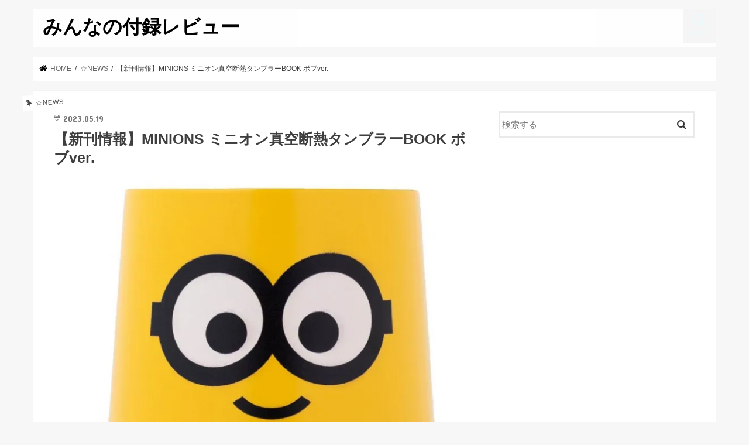

--- FILE ---
content_type: text/html; charset=UTF-8
request_url: https://furoku.review/%E3%80%90%E6%96%B0%E5%88%8A%E6%83%85%E5%A0%B1%E3%80%91minions-%E3%83%9F%E3%83%8B%E3%82%AA%E3%83%B3%E7%9C%9F%E7%A9%BA%E6%96%AD%E7%86%B1%E3%82%BF%E3%83%B3%E3%83%96%E3%83%A9%E3%83%BCbook-%E3%83%9C/
body_size: 19702
content:
<!doctype html>
<html lang="ja">

<head>
<meta charset="utf-8">
<meta http-equiv="X-UA-Compatible" content="IE=edge">
<title>  【新刊情報】MINIONS ミニオン真空断熱タンブラーBOOK ボブver. | みんなの付録レビュー</title>
<meta name="HandheldFriendly" content="True">
<meta name="MobileOptimized" content="320">
<meta name="viewport" content="width=device-width, initial-scale=1"/>


<link rel="pingback" href="https://furoku.review/xmlrpc.php">

<!--[if IE]>
<![endif]-->


<meta name="google-adsense-account" content="ca-pub-8978951729932583">
<meta name='robots' content='max-image-preview:large' />
	<style>img:is([sizes="auto" i], [sizes^="auto," i]) { contain-intrinsic-size: 3000px 1500px }</style>
	<link rel='dns-prefetch' href='//ajax.googleapis.com' />
<link rel='dns-prefetch' href='//stats.wp.com' />
<link rel='dns-prefetch' href='//fonts.googleapis.com' />
<link rel='dns-prefetch' href='//maxcdn.bootstrapcdn.com' />
<link rel='preconnect' href='//i0.wp.com' />
<link rel='preconnect' href='//c0.wp.com' />
<link rel="alternate" type="application/rss+xml" title="みんなの付録レビュー &raquo; フィード" href="https://furoku.review/feed/" />
<link rel="alternate" type="application/rss+xml" title="みんなの付録レビュー &raquo; コメントフィード" href="https://furoku.review/comments/feed/" />
<link rel="alternate" type="application/rss+xml" title="みんなの付録レビュー &raquo; 【新刊情報】MINIONS ミニオン真空断熱タンブラーBOOK ボブver. のコメントのフィード" href="https://furoku.review/%e3%80%90%e6%96%b0%e5%88%8a%e6%83%85%e5%a0%b1%e3%80%91minions-%e3%83%9f%e3%83%8b%e3%82%aa%e3%83%b3%e7%9c%9f%e7%a9%ba%e6%96%ad%e7%86%b1%e3%82%bf%e3%83%b3%e3%83%96%e3%83%a9%e3%83%bcbook-%e3%83%9c/feed/" />
<script type="text/javascript">
/* <![CDATA[ */
window._wpemojiSettings = {"baseUrl":"https:\/\/s.w.org\/images\/core\/emoji\/16.0.1\/72x72\/","ext":".png","svgUrl":"https:\/\/s.w.org\/images\/core\/emoji\/16.0.1\/svg\/","svgExt":".svg","source":{"concatemoji":"https:\/\/furoku.review\/wp-includes\/js\/wp-emoji-release.min.js"}};
/*! This file is auto-generated */
!function(s,n){var o,i,e;function c(e){try{var t={supportTests:e,timestamp:(new Date).valueOf()};sessionStorage.setItem(o,JSON.stringify(t))}catch(e){}}function p(e,t,n){e.clearRect(0,0,e.canvas.width,e.canvas.height),e.fillText(t,0,0);var t=new Uint32Array(e.getImageData(0,0,e.canvas.width,e.canvas.height).data),a=(e.clearRect(0,0,e.canvas.width,e.canvas.height),e.fillText(n,0,0),new Uint32Array(e.getImageData(0,0,e.canvas.width,e.canvas.height).data));return t.every(function(e,t){return e===a[t]})}function u(e,t){e.clearRect(0,0,e.canvas.width,e.canvas.height),e.fillText(t,0,0);for(var n=e.getImageData(16,16,1,1),a=0;a<n.data.length;a++)if(0!==n.data[a])return!1;return!0}function f(e,t,n,a){switch(t){case"flag":return n(e,"\ud83c\udff3\ufe0f\u200d\u26a7\ufe0f","\ud83c\udff3\ufe0f\u200b\u26a7\ufe0f")?!1:!n(e,"\ud83c\udde8\ud83c\uddf6","\ud83c\udde8\u200b\ud83c\uddf6")&&!n(e,"\ud83c\udff4\udb40\udc67\udb40\udc62\udb40\udc65\udb40\udc6e\udb40\udc67\udb40\udc7f","\ud83c\udff4\u200b\udb40\udc67\u200b\udb40\udc62\u200b\udb40\udc65\u200b\udb40\udc6e\u200b\udb40\udc67\u200b\udb40\udc7f");case"emoji":return!a(e,"\ud83e\udedf")}return!1}function g(e,t,n,a){var r="undefined"!=typeof WorkerGlobalScope&&self instanceof WorkerGlobalScope?new OffscreenCanvas(300,150):s.createElement("canvas"),o=r.getContext("2d",{willReadFrequently:!0}),i=(o.textBaseline="top",o.font="600 32px Arial",{});return e.forEach(function(e){i[e]=t(o,e,n,a)}),i}function t(e){var t=s.createElement("script");t.src=e,t.defer=!0,s.head.appendChild(t)}"undefined"!=typeof Promise&&(o="wpEmojiSettingsSupports",i=["flag","emoji"],n.supports={everything:!0,everythingExceptFlag:!0},e=new Promise(function(e){s.addEventListener("DOMContentLoaded",e,{once:!0})}),new Promise(function(t){var n=function(){try{var e=JSON.parse(sessionStorage.getItem(o));if("object"==typeof e&&"number"==typeof e.timestamp&&(new Date).valueOf()<e.timestamp+604800&&"object"==typeof e.supportTests)return e.supportTests}catch(e){}return null}();if(!n){if("undefined"!=typeof Worker&&"undefined"!=typeof OffscreenCanvas&&"undefined"!=typeof URL&&URL.createObjectURL&&"undefined"!=typeof Blob)try{var e="postMessage("+g.toString()+"("+[JSON.stringify(i),f.toString(),p.toString(),u.toString()].join(",")+"));",a=new Blob([e],{type:"text/javascript"}),r=new Worker(URL.createObjectURL(a),{name:"wpTestEmojiSupports"});return void(r.onmessage=function(e){c(n=e.data),r.terminate(),t(n)})}catch(e){}c(n=g(i,f,p,u))}t(n)}).then(function(e){for(var t in e)n.supports[t]=e[t],n.supports.everything=n.supports.everything&&n.supports[t],"flag"!==t&&(n.supports.everythingExceptFlag=n.supports.everythingExceptFlag&&n.supports[t]);n.supports.everythingExceptFlag=n.supports.everythingExceptFlag&&!n.supports.flag,n.DOMReady=!1,n.readyCallback=function(){n.DOMReady=!0}}).then(function(){return e}).then(function(){var e;n.supports.everything||(n.readyCallback(),(e=n.source||{}).concatemoji?t(e.concatemoji):e.wpemoji&&e.twemoji&&(t(e.twemoji),t(e.wpemoji)))}))}((window,document),window._wpemojiSettings);
/* ]]> */
</script>
<link rel='stylesheet' id='jetpack_related-posts-css' href='https://c0.wp.com/p/jetpack/15.3.1/modules/related-posts/related-posts.css' type='text/css' media='all' />
<style id='wp-emoji-styles-inline-css' type='text/css'>

	img.wp-smiley, img.emoji {
		display: inline !important;
		border: none !important;
		box-shadow: none !important;
		height: 1em !important;
		width: 1em !important;
		margin: 0 0.07em !important;
		vertical-align: -0.1em !important;
		background: none !important;
		padding: 0 !important;
	}
</style>
<link rel='stylesheet' id='wp-block-library-css' href='https://c0.wp.com/c/6.8.3/wp-includes/css/dist/block-library/style.min.css' type='text/css' media='all' />
<style id='classic-theme-styles-inline-css' type='text/css'>
/*! This file is auto-generated */
.wp-block-button__link{color:#fff;background-color:#32373c;border-radius:9999px;box-shadow:none;text-decoration:none;padding:calc(.667em + 2px) calc(1.333em + 2px);font-size:1.125em}.wp-block-file__button{background:#32373c;color:#fff;text-decoration:none}
</style>
<link rel='stylesheet' id='mediaelement-css' href='https://c0.wp.com/c/6.8.3/wp-includes/js/mediaelement/mediaelementplayer-legacy.min.css' type='text/css' media='all' />
<link rel='stylesheet' id='wp-mediaelement-css' href='https://c0.wp.com/c/6.8.3/wp-includes/js/mediaelement/wp-mediaelement.min.css' type='text/css' media='all' />
<style id='jetpack-sharing-buttons-style-inline-css' type='text/css'>
.jetpack-sharing-buttons__services-list{display:flex;flex-direction:row;flex-wrap:wrap;gap:0;list-style-type:none;margin:5px;padding:0}.jetpack-sharing-buttons__services-list.has-small-icon-size{font-size:12px}.jetpack-sharing-buttons__services-list.has-normal-icon-size{font-size:16px}.jetpack-sharing-buttons__services-list.has-large-icon-size{font-size:24px}.jetpack-sharing-buttons__services-list.has-huge-icon-size{font-size:36px}@media print{.jetpack-sharing-buttons__services-list{display:none!important}}.editor-styles-wrapper .wp-block-jetpack-sharing-buttons{gap:0;padding-inline-start:0}ul.jetpack-sharing-buttons__services-list.has-background{padding:1.25em 2.375em}
</style>
<style id='global-styles-inline-css' type='text/css'>
:root{--wp--preset--aspect-ratio--square: 1;--wp--preset--aspect-ratio--4-3: 4/3;--wp--preset--aspect-ratio--3-4: 3/4;--wp--preset--aspect-ratio--3-2: 3/2;--wp--preset--aspect-ratio--2-3: 2/3;--wp--preset--aspect-ratio--16-9: 16/9;--wp--preset--aspect-ratio--9-16: 9/16;--wp--preset--color--black: #000000;--wp--preset--color--cyan-bluish-gray: #abb8c3;--wp--preset--color--white: #ffffff;--wp--preset--color--pale-pink: #f78da7;--wp--preset--color--vivid-red: #cf2e2e;--wp--preset--color--luminous-vivid-orange: #ff6900;--wp--preset--color--luminous-vivid-amber: #fcb900;--wp--preset--color--light-green-cyan: #7bdcb5;--wp--preset--color--vivid-green-cyan: #00d084;--wp--preset--color--pale-cyan-blue: #8ed1fc;--wp--preset--color--vivid-cyan-blue: #0693e3;--wp--preset--color--vivid-purple: #9b51e0;--wp--preset--gradient--vivid-cyan-blue-to-vivid-purple: linear-gradient(135deg,rgba(6,147,227,1) 0%,rgb(155,81,224) 100%);--wp--preset--gradient--light-green-cyan-to-vivid-green-cyan: linear-gradient(135deg,rgb(122,220,180) 0%,rgb(0,208,130) 100%);--wp--preset--gradient--luminous-vivid-amber-to-luminous-vivid-orange: linear-gradient(135deg,rgba(252,185,0,1) 0%,rgba(255,105,0,1) 100%);--wp--preset--gradient--luminous-vivid-orange-to-vivid-red: linear-gradient(135deg,rgba(255,105,0,1) 0%,rgb(207,46,46) 100%);--wp--preset--gradient--very-light-gray-to-cyan-bluish-gray: linear-gradient(135deg,rgb(238,238,238) 0%,rgb(169,184,195) 100%);--wp--preset--gradient--cool-to-warm-spectrum: linear-gradient(135deg,rgb(74,234,220) 0%,rgb(151,120,209) 20%,rgb(207,42,186) 40%,rgb(238,44,130) 60%,rgb(251,105,98) 80%,rgb(254,248,76) 100%);--wp--preset--gradient--blush-light-purple: linear-gradient(135deg,rgb(255,206,236) 0%,rgb(152,150,240) 100%);--wp--preset--gradient--blush-bordeaux: linear-gradient(135deg,rgb(254,205,165) 0%,rgb(254,45,45) 50%,rgb(107,0,62) 100%);--wp--preset--gradient--luminous-dusk: linear-gradient(135deg,rgb(255,203,112) 0%,rgb(199,81,192) 50%,rgb(65,88,208) 100%);--wp--preset--gradient--pale-ocean: linear-gradient(135deg,rgb(255,245,203) 0%,rgb(182,227,212) 50%,rgb(51,167,181) 100%);--wp--preset--gradient--electric-grass: linear-gradient(135deg,rgb(202,248,128) 0%,rgb(113,206,126) 100%);--wp--preset--gradient--midnight: linear-gradient(135deg,rgb(2,3,129) 0%,rgb(40,116,252) 100%);--wp--preset--font-size--small: 13px;--wp--preset--font-size--medium: 20px;--wp--preset--font-size--large: 36px;--wp--preset--font-size--x-large: 42px;--wp--preset--spacing--20: 0.44rem;--wp--preset--spacing--30: 0.67rem;--wp--preset--spacing--40: 1rem;--wp--preset--spacing--50: 1.5rem;--wp--preset--spacing--60: 2.25rem;--wp--preset--spacing--70: 3.38rem;--wp--preset--spacing--80: 5.06rem;--wp--preset--shadow--natural: 6px 6px 9px rgba(0, 0, 0, 0.2);--wp--preset--shadow--deep: 12px 12px 50px rgba(0, 0, 0, 0.4);--wp--preset--shadow--sharp: 6px 6px 0px rgba(0, 0, 0, 0.2);--wp--preset--shadow--outlined: 6px 6px 0px -3px rgba(255, 255, 255, 1), 6px 6px rgba(0, 0, 0, 1);--wp--preset--shadow--crisp: 6px 6px 0px rgba(0, 0, 0, 1);}:where(.is-layout-flex){gap: 0.5em;}:where(.is-layout-grid){gap: 0.5em;}body .is-layout-flex{display: flex;}.is-layout-flex{flex-wrap: wrap;align-items: center;}.is-layout-flex > :is(*, div){margin: 0;}body .is-layout-grid{display: grid;}.is-layout-grid > :is(*, div){margin: 0;}:where(.wp-block-columns.is-layout-flex){gap: 2em;}:where(.wp-block-columns.is-layout-grid){gap: 2em;}:where(.wp-block-post-template.is-layout-flex){gap: 1.25em;}:where(.wp-block-post-template.is-layout-grid){gap: 1.25em;}.has-black-color{color: var(--wp--preset--color--black) !important;}.has-cyan-bluish-gray-color{color: var(--wp--preset--color--cyan-bluish-gray) !important;}.has-white-color{color: var(--wp--preset--color--white) !important;}.has-pale-pink-color{color: var(--wp--preset--color--pale-pink) !important;}.has-vivid-red-color{color: var(--wp--preset--color--vivid-red) !important;}.has-luminous-vivid-orange-color{color: var(--wp--preset--color--luminous-vivid-orange) !important;}.has-luminous-vivid-amber-color{color: var(--wp--preset--color--luminous-vivid-amber) !important;}.has-light-green-cyan-color{color: var(--wp--preset--color--light-green-cyan) !important;}.has-vivid-green-cyan-color{color: var(--wp--preset--color--vivid-green-cyan) !important;}.has-pale-cyan-blue-color{color: var(--wp--preset--color--pale-cyan-blue) !important;}.has-vivid-cyan-blue-color{color: var(--wp--preset--color--vivid-cyan-blue) !important;}.has-vivid-purple-color{color: var(--wp--preset--color--vivid-purple) !important;}.has-black-background-color{background-color: var(--wp--preset--color--black) !important;}.has-cyan-bluish-gray-background-color{background-color: var(--wp--preset--color--cyan-bluish-gray) !important;}.has-white-background-color{background-color: var(--wp--preset--color--white) !important;}.has-pale-pink-background-color{background-color: var(--wp--preset--color--pale-pink) !important;}.has-vivid-red-background-color{background-color: var(--wp--preset--color--vivid-red) !important;}.has-luminous-vivid-orange-background-color{background-color: var(--wp--preset--color--luminous-vivid-orange) !important;}.has-luminous-vivid-amber-background-color{background-color: var(--wp--preset--color--luminous-vivid-amber) !important;}.has-light-green-cyan-background-color{background-color: var(--wp--preset--color--light-green-cyan) !important;}.has-vivid-green-cyan-background-color{background-color: var(--wp--preset--color--vivid-green-cyan) !important;}.has-pale-cyan-blue-background-color{background-color: var(--wp--preset--color--pale-cyan-blue) !important;}.has-vivid-cyan-blue-background-color{background-color: var(--wp--preset--color--vivid-cyan-blue) !important;}.has-vivid-purple-background-color{background-color: var(--wp--preset--color--vivid-purple) !important;}.has-black-border-color{border-color: var(--wp--preset--color--black) !important;}.has-cyan-bluish-gray-border-color{border-color: var(--wp--preset--color--cyan-bluish-gray) !important;}.has-white-border-color{border-color: var(--wp--preset--color--white) !important;}.has-pale-pink-border-color{border-color: var(--wp--preset--color--pale-pink) !important;}.has-vivid-red-border-color{border-color: var(--wp--preset--color--vivid-red) !important;}.has-luminous-vivid-orange-border-color{border-color: var(--wp--preset--color--luminous-vivid-orange) !important;}.has-luminous-vivid-amber-border-color{border-color: var(--wp--preset--color--luminous-vivid-amber) !important;}.has-light-green-cyan-border-color{border-color: var(--wp--preset--color--light-green-cyan) !important;}.has-vivid-green-cyan-border-color{border-color: var(--wp--preset--color--vivid-green-cyan) !important;}.has-pale-cyan-blue-border-color{border-color: var(--wp--preset--color--pale-cyan-blue) !important;}.has-vivid-cyan-blue-border-color{border-color: var(--wp--preset--color--vivid-cyan-blue) !important;}.has-vivid-purple-border-color{border-color: var(--wp--preset--color--vivid-purple) !important;}.has-vivid-cyan-blue-to-vivid-purple-gradient-background{background: var(--wp--preset--gradient--vivid-cyan-blue-to-vivid-purple) !important;}.has-light-green-cyan-to-vivid-green-cyan-gradient-background{background: var(--wp--preset--gradient--light-green-cyan-to-vivid-green-cyan) !important;}.has-luminous-vivid-amber-to-luminous-vivid-orange-gradient-background{background: var(--wp--preset--gradient--luminous-vivid-amber-to-luminous-vivid-orange) !important;}.has-luminous-vivid-orange-to-vivid-red-gradient-background{background: var(--wp--preset--gradient--luminous-vivid-orange-to-vivid-red) !important;}.has-very-light-gray-to-cyan-bluish-gray-gradient-background{background: var(--wp--preset--gradient--very-light-gray-to-cyan-bluish-gray) !important;}.has-cool-to-warm-spectrum-gradient-background{background: var(--wp--preset--gradient--cool-to-warm-spectrum) !important;}.has-blush-light-purple-gradient-background{background: var(--wp--preset--gradient--blush-light-purple) !important;}.has-blush-bordeaux-gradient-background{background: var(--wp--preset--gradient--blush-bordeaux) !important;}.has-luminous-dusk-gradient-background{background: var(--wp--preset--gradient--luminous-dusk) !important;}.has-pale-ocean-gradient-background{background: var(--wp--preset--gradient--pale-ocean) !important;}.has-electric-grass-gradient-background{background: var(--wp--preset--gradient--electric-grass) !important;}.has-midnight-gradient-background{background: var(--wp--preset--gradient--midnight) !important;}.has-small-font-size{font-size: var(--wp--preset--font-size--small) !important;}.has-medium-font-size{font-size: var(--wp--preset--font-size--medium) !important;}.has-large-font-size{font-size: var(--wp--preset--font-size--large) !important;}.has-x-large-font-size{font-size: var(--wp--preset--font-size--x-large) !important;}
:where(.wp-block-post-template.is-layout-flex){gap: 1.25em;}:where(.wp-block-post-template.is-layout-grid){gap: 1.25em;}
:where(.wp-block-columns.is-layout-flex){gap: 2em;}:where(.wp-block-columns.is-layout-grid){gap: 2em;}
:root :where(.wp-block-pullquote){font-size: 1.5em;line-height: 1.6;}
</style>
<link rel='stylesheet' id='style-css' href='https://furoku.review/wp-content/themes/jstork/style.css' type='text/css' media='all' />
<link rel='stylesheet' id='slick-css' href='https://furoku.review/wp-content/themes/jstork/library/css/slick.css' type='text/css' media='all' />
<link rel='stylesheet' id='shortcode-css' href='https://furoku.review/wp-content/themes/jstork/library/css/shortcode.css' type='text/css' media='all' />
<link crossorigin="anonymous" rel='stylesheet' id='gf_Concert-css' href='//fonts.googleapis.com/css?family=Concert+One' type='text/css' media='all' />
<link crossorigin="anonymous" rel='stylesheet' id='gf_Lato-css' href='//fonts.googleapis.com/css?family=Lato' type='text/css' media='all' />
<link crossorigin="anonymous" rel='stylesheet' id='fontawesome-css' href='//maxcdn.bootstrapcdn.com/font-awesome/4.7.0/css/font-awesome.min.css' type='text/css' media='all' />
<link rel='stylesheet' id='remodal-css' href='https://furoku.review/wp-content/themes/jstork/library/css/remodal.css' type='text/css' media='all' />
<link rel='stylesheet' id='animate-css' href='https://furoku.review/wp-content/themes/jstork/library/css/animate.min.css' type='text/css' media='all' />
<script type="text/javascript" id="jetpack_related-posts-js-extra">
/* <![CDATA[ */
var related_posts_js_options = {"post_heading":"h4"};
/* ]]> */
</script>
<script type="text/javascript" src="https://c0.wp.com/p/jetpack/15.3.1/_inc/build/related-posts/related-posts.min.js" id="jetpack_related-posts-js"></script>
<script type="text/javascript" src="//ajax.googleapis.com/ajax/libs/jquery/1.12.4/jquery.min.js" id="jquery-js"></script>
<link rel="https://api.w.org/" href="https://furoku.review/wp-json/" /><link rel="alternate" title="JSON" type="application/json" href="https://furoku.review/wp-json/wp/v2/posts/21641" /><link rel="EditURI" type="application/rsd+xml" title="RSD" href="https://furoku.review/xmlrpc.php?rsd" />

<link rel="canonical" href="https://furoku.review/%e3%80%90%e6%96%b0%e5%88%8a%e6%83%85%e5%a0%b1%e3%80%91minions-%e3%83%9f%e3%83%8b%e3%82%aa%e3%83%b3%e7%9c%9f%e7%a9%ba%e6%96%ad%e7%86%b1%e3%82%bf%e3%83%b3%e3%83%96%e3%83%a9%e3%83%bcbook-%e3%83%9c/" />
<link rel='shortlink' href='https://furoku.review/?p=21641' />
<link rel="alternate" title="oEmbed (JSON)" type="application/json+oembed" href="https://furoku.review/wp-json/oembed/1.0/embed?url=https%3A%2F%2Ffuroku.review%2F%25e3%2580%2590%25e6%2596%25b0%25e5%2588%258a%25e6%2583%2585%25e5%25a0%25b1%25e3%2580%2591minions-%25e3%2583%259f%25e3%2583%258b%25e3%2582%25aa%25e3%2583%25b3%25e7%259c%259f%25e7%25a9%25ba%25e6%2596%25ad%25e7%2586%25b1%25e3%2582%25bf%25e3%2583%25b3%25e3%2583%2596%25e3%2583%25a9%25e3%2583%25bcbook-%25e3%2583%259c%2F" />
<link rel="alternate" title="oEmbed (XML)" type="text/xml+oembed" href="https://furoku.review/wp-json/oembed/1.0/embed?url=https%3A%2F%2Ffuroku.review%2F%25e3%2580%2590%25e6%2596%25b0%25e5%2588%258a%25e6%2583%2585%25e5%25a0%25b1%25e3%2580%2591minions-%25e3%2583%259f%25e3%2583%258b%25e3%2582%25aa%25e3%2583%25b3%25e7%259c%259f%25e7%25a9%25ba%25e6%2596%25ad%25e7%2586%25b1%25e3%2582%25bf%25e3%2583%25b3%25e3%2583%2596%25e3%2583%25a9%25e3%2583%25bcbook-%25e3%2583%259c%2F&#038;format=xml" />
	<style>img#wpstats{display:none}</style>
		<style type="text/css">
body{color: #3E3E3E;}
a, #breadcrumb li.bc_homelink a::before, .authorbox .author_sns li a::before{color: #000000;}
a:hover{color: #0a0a0a;}
.article-footer .post-categories li a,.article-footer .tags a,.accordionBtn{  background: #000000;  border-color: #000000;}
.article-footer .tags a{color:#000000; background: none;}
.article-footer .post-categories li a:hover,.article-footer .tags a:hover,.accordionBtn.active{ background:#0a0a0a;  border-color:#0a0a0a;}
input[type="text"],input[type="password"],input[type="datetime"],input[type="datetime-local"],input[type="date"],input[type="month"],input[type="time"],input[type="week"],input[type="number"],input[type="email"],input[type="url"],input[type="search"],input[type="tel"],input[type="color"],select,textarea,.field { background-color: #ffffff;}
.header{color: #000000;}
.bgfull .header,.header.bg,.header #inner-header,.menu-sp{background: #ffffff;}
#logo a{color: #000000;}
#g_nav .nav li a,.nav_btn,.menu-sp a,.menu-sp a,.menu-sp > ul:after{color: #edf9fc;}
#logo a:hover,#g_nav .nav li a:hover,.nav_btn:hover{color:#000000;}
@media only screen and (min-width: 768px) {
.nav > li > a:after{background: #000000;}
.nav ul {background: #666666;}
#g_nav .nav li ul.sub-menu li a{color: #f7f7f7;}
}
@media only screen and (max-width: 1165px) {
.site_description{background: #ffffff; color: #000000;}
}
#inner-content, #breadcrumb, .entry-content blockquote:before, .entry-content blockquote:after{background: #ffffff}
.top-post-list .post-list:before{background: #000000;}
.widget li a:after{color: #000000;}
.entry-content h2,.widgettitle,.accordion::before{background: #ffffff; color: #ffffff;}
.entry-content h3{border-color: #ffffff;}
.h_boader .entry-content h2{border-color: #ffffff; color: #3E3E3E;}
.h_balloon .entry-content h2:after{border-top-color: #ffffff;}
.entry-content ul li:before{ background: #ffffff;}
.entry-content ol li:before{ background: #ffffff;}
.post-list-card .post-list .eyecatch .cat-name,.top-post-list .post-list .eyecatch .cat-name,.byline .cat-name,.single .authorbox .author-newpost li .cat-name,.related-box li .cat-name,.carouselwrap .cat-name,.eyecatch .cat-name{background: #ffffff; color:  #444444;}
ul.wpp-list li a:before{background: #ffffff; color: #ffffff;}
.readmore a{border:1px solid #000000;color:#000000;}
.readmore a:hover{background:#000000;color:#fff;}
.btn-wrap a{background: #000000;border: 1px solid #000000;}
.btn-wrap a:hover{background: #0a0a0a;border-color: #0a0a0a;}
.btn-wrap.simple a{border:1px solid #000000;color:#000000;}
.btn-wrap.simple a:hover{background:#000000;}
.blue-btn, .comment-reply-link, #submit { background-color: #000000; }
.blue-btn:hover, .comment-reply-link:hover, #submit:hover, .blue-btn:focus, .comment-reply-link:focus, #submit:focus {background-color: #0a0a0a; }
#sidebar1{color: #444444;}
.widget:not(.widget_text) a{color:#666666;}
.widget:not(.widget_text) a:hover{color:#999999;}
.bgfull #footer-top,#footer-top .inner,.cta-inner{background-color: #666666; color: #CACACA;}
.footer a,#footer-top a{color: #f7f7f7;}
#footer-top .widgettitle{color: #CACACA;}
.bgfull .footer,.footer.bg,.footer .inner {background-color: #666666;color: #CACACA;}
.footer-links li a:before{ color: #ffffff;}
.pagination a, .pagination span,.page-links a{border-color: #000000; color: #000000;}
.pagination .current,.pagination .current:hover,.page-links ul > li > span{background-color: #000000; border-color: #000000;}
.pagination a:hover, .pagination a:focus,.page-links a:hover, .page-links a:focus{background-color: #000000; color: #fff;}
</style>
<link rel="amphtml" href="https://furoku.review/%E3%80%90%E6%96%B0%E5%88%8A%E6%83%85%E5%A0%B1%E3%80%91minions-%E3%83%9F%E3%83%8B%E3%82%AA%E3%83%B3%E7%9C%9F%E7%A9%BA%E6%96%AD%E7%86%B1%E3%82%BF%E3%83%B3%E3%83%96%E3%83%A9%E3%83%BCbook-%E3%83%9C/amp/"></head>

<body class="wp-singular post-template-default single single-post postid-21641 single-format-standard wp-theme-jstork bgnormal pannavi_on h_default sidebarright undo_off">
	<div id="container">

<header class="header animated fadeIn " role="banner">
<div id="inner-header" class="wrap cf">
<div id="logo" class="gf ">
<p class="h1 text"><a href="https://furoku.review">みんなの付録レビュー</a></p>
</div>

<a href="#searchbox" data-remodal-target="searchbox" class="nav_btn search_btn"><span class="text gf">search</span></a>


<a href="#spnavi" data-remodal-target="spnavi" class="nav_btn"><span class="text gf">menu</span></a>



</div>
</header>

<div class="remodal" data-remodal-id="spnavi" data-remodal-options="hashTracking:false">
<button data-remodal-action="close" class="remodal-close"><span class="text gf">CLOSE</span></button>
<div id="archives-2" class="widget widget_archive"><h4 class="widgettitle"><span>アーカイブ</span></h4>
			<ul>
					<li><a href='https://furoku.review/2025/12/'>2025年12月</a></li>
	<li><a href='https://furoku.review/2025/11/'>2025年11月</a></li>
	<li><a href='https://furoku.review/2025/10/'>2025年10月</a></li>
	<li><a href='https://furoku.review/2025/09/'>2025年9月</a></li>
	<li><a href='https://furoku.review/2025/08/'>2025年8月</a></li>
	<li><a href='https://furoku.review/2025/07/'>2025年7月</a></li>
	<li><a href='https://furoku.review/2025/06/'>2025年6月</a></li>
	<li><a href='https://furoku.review/2025/05/'>2025年5月</a></li>
	<li><a href='https://furoku.review/2025/04/'>2025年4月</a></li>
	<li><a href='https://furoku.review/2025/03/'>2025年3月</a></li>
	<li><a href='https://furoku.review/2025/02/'>2025年2月</a></li>
	<li><a href='https://furoku.review/2025/01/'>2025年1月</a></li>
	<li><a href='https://furoku.review/2024/12/'>2024年12月</a></li>
	<li><a href='https://furoku.review/2024/11/'>2024年11月</a></li>
	<li><a href='https://furoku.review/2024/10/'>2024年10月</a></li>
	<li><a href='https://furoku.review/2024/09/'>2024年9月</a></li>
	<li><a href='https://furoku.review/2024/08/'>2024年8月</a></li>
	<li><a href='https://furoku.review/2024/07/'>2024年7月</a></li>
	<li><a href='https://furoku.review/2024/06/'>2024年6月</a></li>
	<li><a href='https://furoku.review/2024/05/'>2024年5月</a></li>
	<li><a href='https://furoku.review/2024/04/'>2024年4月</a></li>
	<li><a href='https://furoku.review/2024/03/'>2024年3月</a></li>
	<li><a href='https://furoku.review/2024/02/'>2024年2月</a></li>
	<li><a href='https://furoku.review/2024/01/'>2024年1月</a></li>
	<li><a href='https://furoku.review/2023/12/'>2023年12月</a></li>
	<li><a href='https://furoku.review/2023/11/'>2023年11月</a></li>
	<li><a href='https://furoku.review/2023/10/'>2023年10月</a></li>
	<li><a href='https://furoku.review/2023/09/'>2023年9月</a></li>
	<li><a href='https://furoku.review/2023/08/'>2023年8月</a></li>
	<li><a href='https://furoku.review/2023/07/'>2023年7月</a></li>
	<li><a href='https://furoku.review/2023/06/'>2023年6月</a></li>
	<li><a href='https://furoku.review/2023/05/'>2023年5月</a></li>
	<li><a href='https://furoku.review/2023/04/'>2023年4月</a></li>
	<li><a href='https://furoku.review/2023/03/'>2023年3月</a></li>
	<li><a href='https://furoku.review/2023/02/'>2023年2月</a></li>
	<li><a href='https://furoku.review/2023/01/'>2023年1月</a></li>
	<li><a href='https://furoku.review/2022/12/'>2022年12月</a></li>
	<li><a href='https://furoku.review/2022/11/'>2022年11月</a></li>
	<li><a href='https://furoku.review/2022/10/'>2022年10月</a></li>
	<li><a href='https://furoku.review/2022/09/'>2022年9月</a></li>
	<li><a href='https://furoku.review/2022/08/'>2022年8月</a></li>
	<li><a href='https://furoku.review/2022/07/'>2022年7月</a></li>
	<li><a href='https://furoku.review/2022/06/'>2022年6月</a></li>
	<li><a href='https://furoku.review/2022/05/'>2022年5月</a></li>
	<li><a href='https://furoku.review/2022/04/'>2022年4月</a></li>
	<li><a href='https://furoku.review/2022/03/'>2022年3月</a></li>
	<li><a href='https://furoku.review/2022/02/'>2022年2月</a></li>
	<li><a href='https://furoku.review/2022/01/'>2022年1月</a></li>
	<li><a href='https://furoku.review/2021/12/'>2021年12月</a></li>
	<li><a href='https://furoku.review/2021/11/'>2021年11月</a></li>
	<li><a href='https://furoku.review/2021/10/'>2021年10月</a></li>
	<li><a href='https://furoku.review/2021/09/'>2021年9月</a></li>
	<li><a href='https://furoku.review/2021/08/'>2021年8月</a></li>
	<li><a href='https://furoku.review/2021/07/'>2021年7月</a></li>
	<li><a href='https://furoku.review/2021/06/'>2021年6月</a></li>
	<li><a href='https://furoku.review/2021/05/'>2021年5月</a></li>
	<li><a href='https://furoku.review/2021/04/'>2021年4月</a></li>
	<li><a href='https://furoku.review/2021/03/'>2021年3月</a></li>
	<li><a href='https://furoku.review/2021/02/'>2021年2月</a></li>
	<li><a href='https://furoku.review/2021/01/'>2021年1月</a></li>
	<li><a href='https://furoku.review/2020/12/'>2020年12月</a></li>
	<li><a href='https://furoku.review/2020/11/'>2020年11月</a></li>
	<li><a href='https://furoku.review/2020/10/'>2020年10月</a></li>
	<li><a href='https://furoku.review/2020/09/'>2020年9月</a></li>
	<li><a href='https://furoku.review/2020/08/'>2020年8月</a></li>
	<li><a href='https://furoku.review/2020/07/'>2020年7月</a></li>
	<li><a href='https://furoku.review/2020/06/'>2020年6月</a></li>
	<li><a href='https://furoku.review/2020/05/'>2020年5月</a></li>
	<li><a href='https://furoku.review/2020/04/'>2020年4月</a></li>
	<li><a href='https://furoku.review/2020/03/'>2020年3月</a></li>
	<li><a href='https://furoku.review/2020/02/'>2020年2月</a></li>
	<li><a href='https://furoku.review/2020/01/'>2020年1月</a></li>
	<li><a href='https://furoku.review/2019/12/'>2019年12月</a></li>
	<li><a href='https://furoku.review/2019/11/'>2019年11月</a></li>
	<li><a href='https://furoku.review/2019/10/'>2019年10月</a></li>
	<li><a href='https://furoku.review/2019/09/'>2019年9月</a></li>
	<li><a href='https://furoku.review/2019/08/'>2019年8月</a></li>
	<li><a href='https://furoku.review/2019/07/'>2019年7月</a></li>
	<li><a href='https://furoku.review/2019/06/'>2019年6月</a></li>
	<li><a href='https://furoku.review/2019/05/'>2019年5月</a></li>
	<li><a href='https://furoku.review/2019/04/'>2019年4月</a></li>
	<li><a href='https://furoku.review/2019/03/'>2019年3月</a></li>
	<li><a href='https://furoku.review/2019/02/'>2019年2月</a></li>
	<li><a href='https://furoku.review/2019/01/'>2019年1月</a></li>
	<li><a href='https://furoku.review/2018/12/'>2018年12月</a></li>
	<li><a href='https://furoku.review/2018/11/'>2018年11月</a></li>
	<li><a href='https://furoku.review/2018/10/'>2018年10月</a></li>
	<li><a href='https://furoku.review/2018/09/'>2018年9月</a></li>
	<li><a href='https://furoku.review/2018/08/'>2018年8月</a></li>
	<li><a href='https://furoku.review/2018/07/'>2018年7月</a></li>
	<li><a href='https://furoku.review/2018/06/'>2018年6月</a></li>
	<li><a href='https://furoku.review/2018/05/'>2018年5月</a></li>
	<li><a href='https://furoku.review/2018/04/'>2018年4月</a></li>
	<li><a href='https://furoku.review/2018/03/'>2018年3月</a></li>
	<li><a href='https://furoku.review/2018/02/'>2018年2月</a></li>
	<li><a href='https://furoku.review/2018/01/'>2018年1月</a></li>
	<li><a href='https://furoku.review/2017/06/'>2017年6月</a></li>
	<li><a href='https://furoku.review/2017/05/'>2017年5月</a></li>
	<li><a href='https://furoku.review/2017/04/'>2017年4月</a></li>
	<li><a href='https://furoku.review/2017/03/'>2017年3月</a></li>
	<li><a href='https://furoku.review/2017/02/'>2017年2月</a></li>
	<li><a href='https://furoku.review/2017/01/'>2017年1月</a></li>
			</ul>

			</div><div id="categories-2" class="widget widget_categories"><h4 class="widgettitle"><span>カテゴリー</span></h4>
			<ul>
					<li class="cat-item cat-item-27"><a href="https://furoku.review/category/rosy%e3%82%a2%e3%83%b3%e3%83%89%e3%83%ad%e3%83%bc%e3%82%b8%e3%83%bc/">&amp;ROSY(アンドロージー)</a>
</li>
	<li class="cat-item cat-item-8"><a href="https://furoku.review/category/%e2%98%85%e2%98%85%e2%98%85%e2%98%85%e2%98%85/">★★★★★</a>
</li>
	<li class="cat-item cat-item-4"><a href="https://furoku.review/category/%e2%98%86news/">☆NEWS</a>
</li>
	<li class="cat-item cat-item-100"><a href="https://furoku.review/category/10%ef%bd%9e20%e4%bb%a3%e5%a5%b3%e6%80%a7/">10～20代女性</a>
</li>
	<li class="cat-item cat-item-133"><a href="https://furoku.review/category/10%e4%bb%a3%e5%a5%b3%e6%80%a7/">10代女性</a>
</li>
	<li class="cat-item cat-item-72"><a href="https://furoku.review/category/20%ef%bd%9e30%e4%bb%a3%e5%a5%b3%e6%80%a7/">20～30代女性</a>
</li>
	<li class="cat-item cat-item-132"><a href="https://furoku.review/category/25ans-%e3%83%b4%e3%82%a1%e3%83%b3%e3%82%b5%e3%83%b3%e3%82%ab%e3%83%b3/">25ans (ヴァンサンカン)</a>
</li>
	<li class="cat-item cat-item-8185"><a href="https://furoku.review/category/30%ef%bd%9e40%e4%bb%a3%e5%a5%b3%e6%80%a7/">30～40代女性</a>
</li>
	<li class="cat-item cat-item-15"><a href="https://furoku.review/category/baila%ef%bc%88%e3%83%90%e3%82%a4%e3%83%a9%ef%bc%89/">BAILA（バイラ）</a>
</li>
	<li class="cat-item cat-item-13"><a href="https://furoku.review/category/be-pal-%e3%83%93%e3%83%bc%e3%83%91%e3%83%ab/">BE-PAL (ビーパル)</a>
</li>
	<li class="cat-item cat-item-123"><a href="https://furoku.review/category/beas-up-%e3%83%93%e3%83%bc%e3%82%ba%e3%82%a2%e3%83%83%e3%83%97/">bea&#039;s up (ビーズアップ)</a>
</li>
	<li class="cat-item cat-item-59"><a href="https://furoku.review/category/bicycleclub%e3%83%90%e3%82%a4%e3%82%b7%e3%82%af%e3%83%ab%e3%82%af%e3%83%a9%e3%83%96/">BiCYCLECLUB(バイシクルクラブ)</a>
</li>
	<li class="cat-item cat-item-102"><a href="https://furoku.review/category/cancam-%e3%82%ad%e3%83%a3%e3%83%b3%e3%82%ad%e3%83%a3%e3%83%b3/">CanCam (キャンキャン)</a>
</li>
	<li class="cat-item cat-item-58"><a href="https://furoku.review/category/capa-%e3%82%ad%e3%83%a3%e3%83%91/">CAPA (キャパ)</a>
</li>
	<li class="cat-item cat-item-67"><a href="https://furoku.review/category/cookpad-plus-%e3%82%af%e3%83%83%e3%82%af%e3%83%91%e3%83%83%e3%83%89-%e3%83%97%e3%83%a9%e3%82%b9/">cookpad plus (クックパッド プラス)</a>
</li>
	<li class="cat-item cat-item-115"><a href="https://furoku.review/category/cyclesports%e3%82%b5%e3%82%a4%e3%82%af%e3%83%ab%e3%82%b9%e3%83%9d%e3%83%bc%e3%83%84/">CYCLESPORTS(サイクルスポーツ)</a>
</li>
	<li class="cat-item cat-item-40"><a href="https://furoku.review/category/dime-%e3%83%80%e3%82%a4%e3%83%a0/">DIME (ダイム)</a>
</li>
	<li class="cat-item cat-item-75"><a href="https://furoku.review/category/domani-%e3%83%89%e3%83%9e%e3%83%bc%e3%83%8b/">Domani (ドマーニ)</a>
</li>
	<li class="cat-item cat-item-80"><a href="https://furoku.review/category/e-mook/">e-MOOK</a>
</li>
	<li class="cat-item cat-item-45"><a href="https://furoku.review/category/eclat-%e3%82%a8%e3%82%af%e3%83%a9/">eclat (エクラ)</a>
</li>
	<li class="cat-item cat-item-47"><a href="https://furoku.review/category/elle-japon-%e3%82%a8%e3%83%ab%e3%82%b8%e3%83%a3%e3%83%9d%e3%83%b3/">ELLE JAPON (エルジャポン)</a>
</li>
	<li class="cat-item cat-item-41"><a href="https://furoku.review/category/esse-%e3%82%a8%e3%83%83%e3%82%bb/">ESSE (エッセ)</a>
</li>
	<li class="cat-item cat-item-111"><a href="https://furoku.review/category/foxey-magazine-%e3%83%95%e3%82%a9%e3%82%af%e3%82%b7%e3%83%bc%e3%83%9e%e3%82%ac%e3%82%b8%e3%83%b3/">FOXEY MAGAZINE (フォクシーマガジン)</a>
</li>
	<li class="cat-item cat-item-130"><a href="https://furoku.review/category/frau-%e3%83%95%e3%83%a9%e3%82%a6/">FRaU (フラウ)</a>
</li>
	<li class="cat-item cat-item-79"><a href="https://furoku.review/category/get-navi-%e3%82%b2%e3%83%83%e3%83%88%e3%83%8a%e3%83%93/">GET Navi (ゲットナビ)</a>
</li>
	<li class="cat-item cat-item-50"><a href="https://furoku.review/category/gina-%e3%82%b8%e3%83%bc%e3%83%8a/">Gina (ジーナ)</a>
</li>
	<li class="cat-item cat-item-26"><a href="https://furoku.review/category/ginger-%e3%82%b8%e3%83%b3%e3%82%b8%e3%83%a3%e3%83%bc/">GINGER (ジンジャー)</a>
</li>
	<li class="cat-item cat-item-35"><a href="https://furoku.review/category/glow-%e3%82%b0%e3%83%ad%e3%83%bc/">GLOW (グロー)</a>
</li>
	<li class="cat-item cat-item-6"><a href="https://furoku.review/category/in-red-%e3%82%a4%e3%83%b3-%e3%83%ac%e3%83%83%e3%83%89/">In Red (イン レッド)</a>
</li>
	<li class="cat-item cat-item-23"><a href="https://furoku.review/category/jelly%e3%82%b8%e3%82%a7%e3%83%aa%e3%83%bc/">JELLY(ジェリー)</a>
</li>
	<li class="cat-item cat-item-83"><a href="https://furoku.review/category/jj-%e3%82%b8%e3%82%a7%e3%82%a4%e3%82%b8%e3%82%a7%e3%82%a4/">JJ (ジェイジェイ)</a>
</li>
	<li class="cat-item cat-item-94"><a href="https://furoku.review/category/js%e3%82%ac%e3%83%bc%e3%83%ab/">JSガール</a>
</li>
	<li class="cat-item cat-item-49"><a href="https://furoku.review/category/la-farfa-%e3%83%a9%e3%83%bb%e3%83%95%e3%82%a1%e3%83%bc%e3%83%95%e3%82%a1/">la farfa (ラ・ファーファ)</a>
</li>
	<li class="cat-item cat-item-92"><a href="https://furoku.review/category/lala-%e3%83%a9%e3%83%a9/">LaLa (ララ)</a>
</li>
	<li class="cat-item cat-item-57"><a href="https://furoku.review/category/larme%e3%83%a9%e3%83%ab%e3%83%a0/">LARME(ラルム)</a>
</li>
	<li class="cat-item cat-item-46"><a href="https://furoku.review/category/lee-%e3%83%aa%e3%83%bc/">LEE (リー)</a>
</li>
	<li class="cat-item cat-item-98"><a href="https://furoku.review/category/loveggg-%ef%bc%88%e3%83%a9%e3%83%96%e3%82%b8%e3%83%bc%ef%bc%89/">LOVEggg （ラブジー）</a>
</li>
	<li class="cat-item cat-item-31"><a href="https://furoku.review/category/maquia-%e3%83%9e%e3%82%ad%e3%82%a2/">MAQUIA (マキア)</a>
</li>
	<li class="cat-item cat-item-64"><a href="https://furoku.review/category/marisol-%e3%83%9e%e3%83%aa%e3%82%bd%e3%83%ab/">marisol (マリソル)</a>
</li>
	<li class="cat-item cat-item-88"><a href="https://furoku.review/category/mens-joker-%e3%83%a1%e3%83%b3%e3%82%ba%e3%82%b8%e3%83%a7%e3%83%bc%e3%82%ab%e3%83%bc/">Men&#039;s JOKER (メンズジョーカー)</a>
</li>
	<li class="cat-item cat-item-54"><a href="https://furoku.review/category/mens-non%e3%83%bbno-%e3%83%a1%e3%83%b3%e3%82%ba%e3%83%8e%e3%83%b3%e3%83%8e/">MEN&#039;S NON・NO (メンズノンノ)</a>
</li>
	<li class="cat-item cat-item-36"><a href="https://furoku.review/category/mini-%e3%83%9f%e3%83%8b/">mini (ミニ)</a>
</li>
	<li class="cat-item cat-item-77"><a href="https://furoku.review/category/moe%e3%83%bbkodomoe-%e3%82%b3%e3%83%89%e3%83%a2%e3%82%a8/">MOE・kodomoe (コドモエ)</a>
</li>
	<li class="cat-item cat-item-61"><a href="https://furoku.review/category/mono-master%e3%83%a2%e3%83%8e%e3%83%9e%e3%82%b9%e3%82%bf%e3%83%bc/">Mono Master(モノマスター)</a>
</li>
	<li class="cat-item cat-item-11"><a href="https://furoku.review/category/mono-max%ef%bc%88%e3%83%a2%e3%83%8e%e3%83%9e%e3%83%83%e3%82%af%e3%82%b9%ef%bc%89/">Mono Max（モノマックス）</a>
</li>
	<li class="cat-item cat-item-33"><a href="https://furoku.review/category/more-%e3%83%a2%e3%82%a2/">MORE (モア)</a>
</li>
	<li class="cat-item cat-item-86"><a href="https://furoku.review/category/nicola-%e3%83%8b%e3%82%b3%e3%83%a9/">nicola (ニコラ)</a>
</li>
	<li class="cat-item cat-item-48"><a href="https://furoku.review/category/non%e3%83%bbno-%e3%83%8e%e3%83%b3%e3%83%8e/">non・no (ノンノ)</a>
</li>
	<li class="cat-item cat-item-70"><a href="https://furoku.review/category/oggi-%e3%82%aa%e3%83%83%e3%82%b8/">Oggi (オッジ)</a>
</li>
	<li class="cat-item cat-item-34"><a href="https://furoku.review/category/otona-muse-%e3%82%aa%e3%83%88%e3%83%8a-%e3%83%9f%e3%83%a5%e3%83%bc%e3%82%ba/">otona MUSE (オトナ ミューズ)</a>
</li>
	<li class="cat-item cat-item-17"><a href="https://furoku.review/category/peaks%e3%83%94%e3%83%bc%e3%82%af%e3%82%b9/">PEAKS(ピークス)</a>
</li>
	<li class="cat-item cat-item-37"><a href="https://furoku.review/category/popteen%e3%83%9d%e3%83%83%e3%83%97%e3%83%86%e3%82%a3%e3%83%bc%e3%83%b3/">Popteen(ポップティーン)</a>
</li>
	<li class="cat-item cat-item-99"><a href="https://furoku.review/category/pre-mo%ef%bc%8fbaby-mo/">Pre-mo／Baby-mo</a>
</li>
	<li class="cat-item cat-item-68"><a href="https://furoku.review/category/precious-%e3%83%97%e3%83%ac%e3%82%b7%e3%83%a3%e3%82%b9/">Precious (プレシャス)</a>
</li>
	<li class="cat-item cat-item-84"><a href="https://furoku.review/category/ray-%e3%83%ac%e3%82%a4/">Ray (レイ)</a>
</li>
	<li class="cat-item cat-item-63"><a href="https://furoku.review/category/seventeen-%e3%82%bb%e3%83%96%e3%83%b3%e3%83%86%e3%82%a3%e3%83%bc%e3%83%b3/">SEVENTEEN (セブンティーン)</a>
</li>
	<li class="cat-item cat-item-2"><a href="https://furoku.review/category/sho%ef%bc%8dcomi%ef%bc%88%e5%b0%91%e3%82%b3%e3%83%9f%ef%bc%89/">Sho－Comi（少コミ）</a>
</li>
	<li class="cat-item cat-item-28"><a href="https://furoku.review/category/smart-%e3%82%b9%e3%83%9e%e3%83%bc%e3%83%88/">smart (スマート)</a>
</li>
	<li class="cat-item cat-item-30"><a href="https://furoku.review/category/spring-%e3%82%b9%e3%83%97%e3%83%aa%e3%83%b3%e3%82%b0/">SPRiNG (スプリング)</a>
</li>
	<li class="cat-item cat-item-60"><a href="https://furoku.review/category/spur-%e3%82%b7%e3%83%a5%e3%83%97%e3%83%bc%e3%83%ab/">SPUR (シュプール)</a>
</li>
	<li class="cat-item cat-item-5"><a href="https://furoku.review/category/steady-%e3%82%b9%e3%83%86%e3%83%87%e3%82%a3/">Steady. (ステディ)</a>
</li>
	<li class="cat-item cat-item-14"><a href="https://furoku.review/category/sweet%ef%bc%88%e3%82%b9%e3%82%a6%e3%82%a3%e3%83%bc%e3%83%88%ef%bc%89/">sweet（スウィート）</a>
</li>
	<li class="cat-item cat-item-62"><a href="https://furoku.review/category/uomo-%e3%82%a6%e3%82%aa%e3%83%a2/">UOMO (ウオモ)</a>
</li>
	<li class="cat-item cat-item-74"><a href="https://furoku.review/category/vivi-%e3%83%b4%e3%82%a3%e3%83%b4%e3%82%a3/">ViVi (ヴィヴィ)</a>
</li>
	<li class="cat-item cat-item-25"><a href="https://furoku.review/category/voce-%e3%83%b4%e3%82%a9%e3%83%bc%e3%83%81%e3%82%a7/">VoCE (ヴォーチェ)</a>
</li>
	<li class="cat-item cat-item-104"><a href="https://furoku.review/category/vogue-japan-%e3%83%b4%e3%82%a9%e3%83%bc%e3%82%b0%e3%82%b8%e3%83%a3%e3%83%91%e3%83%b3/">VOGUE JAPAN (ヴォーグジャパン)</a>
</li>
	<li class="cat-item cat-item-71"><a href="https://furoku.review/category/with-%e3%82%a6%e3%82%a3%e3%82%ba/">with (ウィズ)</a>
</li>
	<li class="cat-item cat-item-105"><a href="https://furoku.review/category/%e3%82%a2%e3%82%a6%e3%83%88%e3%83%89%e3%82%a2-%e3%82%b9%e3%83%9d%e3%83%bc%e3%83%84/">アウトドア/スポーツ</a>
</li>
	<li class="cat-item cat-item-9"><a href="https://furoku.review/category/%e3%81%84%e3%81%a1%e3%81%94%e6%96%b0%e8%81%9e/">いちご新聞</a>
</li>
	<li class="cat-item cat-item-90"><a href="https://furoku.review/category/%e3%81%84%e3%81%aa%e3%81%84%e3%81%84%e3%81%aa%e3%81%84%e3%81%b0%e3%81%82%e3%81%a3/">いないいないばあっ!</a>
</li>
	<li class="cat-item cat-item-97"><a href="https://furoku.review/category/%e3%81%8a%e3%81%8b%e3%81%82%e3%81%95%e3%82%93%e3%81%a8%e3%81%84%e3%81%a3%e3%81%97%e3%82%87/">おかあさんといっしょ</a>
</li>
	<li class="cat-item cat-item-125"><a href="https://furoku.review/category/%e3%81%8a%e3%81%a8%e3%82%82%e3%81%a0%e3%81%a1/">おともだち</a>
</li>
	<li class="cat-item cat-item-76"><a href="https://furoku.review/category/%e3%82%aa%e3%83%ac%e3%83%b3%e3%82%b8%e3%83%9a%e3%83%bc%e3%82%b8/">オレンジページ</a>
</li>
	<li class="cat-item cat-item-131"><a href="https://furoku.review/category/%e3%82%ab%e3%82%b9%e3%82%bf%e3%83%a0-car-%e3%82%ab%e3%83%bc/">カスタム CAR (カー)</a>
</li>
	<li class="cat-item cat-item-126"><a href="https://furoku.review/category/%e3%82%ad%e3%83%a3%e3%83%a9%e3%82%af%e3%82%bf%e3%83%bc/">キャラクター</a>
</li>
	<li class="cat-item cat-item-18"><a href="https://furoku.review/category/%e3%82%ad%e3%83%a9%e3%83%94%e3%83%81/">キラピチ</a>
</li>
	<li class="cat-item cat-item-121"><a href="https://furoku.review/category/%e3%81%92%e3%82%93%e3%81%8d/">げんき</a>
</li>
	<li class="cat-item cat-item-12"><a href="https://furoku.review/category/%e3%82%b5%e3%83%a9%e3%82%a4/">サライ</a>
</li>
	<li class="cat-item cat-item-78"><a href="https://furoku.review/category/%e3%82%b5%e3%83%b3%e3%82%ad%e3%83%a5/">サンキュ!</a>
</li>
	<li class="cat-item cat-item-95"><a href="https://furoku.review/category/%e3%81%98%e3%82%83%e3%82%89%e3%82%93/">じゃらん</a>
</li>
	<li class="cat-item cat-item-29"><a href="https://furoku.review/category/%e3%82%bc%e3%82%af%e3%82%b7%e3%82%a3/">ゼクシィ</a>
</li>
	<li class="cat-item cat-item-43"><a href="https://furoku.review/category/%e3%81%9f%e3%81%ae%e3%81%97%e3%81%84%e5%b9%bc%e7%a8%9a%e5%9c%92/">たのしい幼稚園</a>
</li>
	<li class="cat-item cat-item-73"><a href="https://furoku.review/category/%e3%81%9f%e3%81%be%e3%81%94%e3%82%af%e3%83%a9%e3%83%96%e3%83%bb%e3%81%b2%e3%82%88%e3%81%93%e3%82%af%e3%83%a9%e3%83%96/">たまごクラブ・ひよこクラブ</a>
</li>
	<li class="cat-item cat-item-52"><a href="https://furoku.review/category/%e3%81%a1%e3%82%83%e3%81%8a/">ちゃお</a>
</li>
	<li class="cat-item cat-item-109"><a href="https://furoku.review/category/%e3%81%a6%e3%82%8c%e3%81%b3%e3%81%8f%e3%82%93/">てれびくん</a>
</li>
	<li class="cat-item cat-item-89"><a href="https://furoku.review/category/%e3%83%86%e3%83%ac%e3%83%93%e3%83%9e%e3%82%ac%e3%82%b8%e3%83%b3/">テレビマガジン</a>
</li>
	<li class="cat-item cat-item-66"><a href="https://furoku.review/category/%e3%81%aa%e3%81%8b%e3%82%88%e3%81%97/">なかよし</a>
</li>
	<li class="cat-item cat-item-103"><a href="https://furoku.review/category/%e3%83%8b%e3%82%b3%e2%98%86%e3%83%97%e3%83%81/">ニコ☆プチ</a>
</li>
	<li class="cat-item cat-item-19"><a href="https://furoku.review/category/%e3%81%ad%e3%83%bc%e3%81%ad%e3%83%bc/">ねーねー</a>
</li>
	<li class="cat-item cat-item-87"><a href="https://furoku.review/category/%e3%81%b7%e3%81%a3%e3%81%a1%e3%81%90%e3%81%bf/">ぷっちぐみ</a>
</li>
	<li class="cat-item cat-item-16"><a href="https://furoku.review/category/%e3%83%96%e3%83%a9%e3%83%b3%e3%83%89%e3%83%96%e3%83%83%e3%82%af/">ブランドブック</a>
</li>
	<li class="cat-item cat-item-44"><a href="https://furoku.review/category/%e3%83%99%e3%83%93%e3%83%bc%e3%83%96%e3%83%83%e3%82%af/">ベビーブック</a>
</li>
	<li class="cat-item cat-item-69"><a href="https://furoku.review/category/%e3%83%9e%e3%83%9e%e3%83%91%e3%83%91/">ママパパ</a>
</li>
	<li class="cat-item cat-item-9310"><a href="https://furoku.review/category/%e3%83%9e%e3%83%ab%e3%83%81%e3%83%a1%e3%83%87%e3%82%a3%e3%82%a2/">マルチメディア</a>
</li>
	<li class="cat-item cat-item-118"><a href="https://furoku.review/category/%e3%83%9f%e3%82%bb%e3%82%b9/">ミセス</a>
</li>
	<li class="cat-item cat-item-55"><a href="https://furoku.review/category/%e3%83%a0%e3%83%bc/">ムー</a>
</li>
	<li class="cat-item cat-item-56"><a href="https://furoku.review/category/%e3%83%a0%e3%83%83%e3%82%af%e6%9c%ac/">ムック本</a>
</li>
	<li class="cat-item cat-item-134"><a href="https://furoku.review/category/%e3%82%81%e3%81%b0%e3%81%88/">めばえ</a>
</li>
	<li class="cat-item cat-item-93"><a href="https://furoku.review/category/%e3%83%a9%e3%82%a4%e3%83%95%e3%82%b9%e3%82%bf%e3%82%a4%e3%83%ab/">ライフスタイル</a>
</li>
	<li class="cat-item cat-item-107"><a href="https://furoku.review/category/%e3%83%a9%e3%82%a4%e3%83%95%e3%83%8f%e3%83%83%e3%82%af/">ライフハック</a>
</li>
	<li class="cat-item cat-item-32"><a href="https://furoku.review/category/%e3%83%a9%e3%83%b3%e3%83%89%e3%83%8d/">ランドネ</a>
</li>
	<li class="cat-item cat-item-38"><a href="https://furoku.review/category/%e3%82%8a%e3%81%bc%e3%82%93/">りぼん</a>
</li>
	<li class="cat-item cat-item-21"><a href="https://furoku.review/category/%e3%83%aa%e3%83%b3%e3%83%8d%e3%83%ab/">リンネル</a>
</li>
	<li class="cat-item cat-item-108"><a href="https://furoku.review/category/%e3%83%ac%e3%82%bf%e3%82%b9%e3%82%af%e3%83%a9%e3%83%96/">レタスクラブ</a>
</li>
	<li class="cat-item cat-item-122"><a href="https://furoku.review/category/%e4%bc%91%e5%88%8a%e3%83%bb%e5%bb%83%e5%88%8a/">休刊・廃刊</a>
</li>
	<li class="cat-item cat-item-127"><a href="https://furoku.review/category/%e4%bd%8f%e5%ae%85%e3%82%a4%e3%83%b3%e3%83%86%e3%83%aa%e3%82%a2/">住宅&amp;インテリア</a>
</li>
	<li class="cat-item cat-item-112"><a href="https://furoku.review/category/%e5%81%a5%e5%ba%b7%e3%83%80%e3%82%a4%e3%82%a8%e3%83%83%e3%83%88/">健康ダイエット</a>
</li>
	<li class="cat-item cat-item-7"><a href="https://furoku.review/category/%e5%a4%a7%e4%ba%ba%e3%81%ae%e3%81%8a%e3%81%97%e3%82%83%e3%82%8c%e6%89%8b%e5%b8%96/">大人のおしゃれ手帖</a>
</li>
	<li class="cat-item cat-item-119"><a href="https://furoku.review/category/%e5%a9%a6%e4%ba%ba/">婦人</a>
</li>
	<li class="cat-item cat-item-117"><a href="https://furoku.review/category/%e5%a9%a6%e4%ba%ba%e7%94%bb%e5%a0%b1/">婦人画報</a>
</li>
	<li class="cat-item cat-item-65"><a href="https://furoku.review/category/%e5%ad%a6%e7%a0%94%e3%83%a0%e3%83%83%e3%82%af/">学研ムック</a>
</li>
	<li class="cat-item cat-item-82"><a href="https://furoku.review/category/%e5%ae%9a%e6%9c%9f%e8%b3%bc%e8%aa%ad%e7%89%b9%e5%85%b8/">定期購読特典</a>
</li>
	<li class="cat-item cat-item-116"><a href="https://furoku.review/category/%e5%ae%b6%e5%ba%ad%e7%94%bb%e5%a0%b1/">家庭画報</a>
</li>
	<li class="cat-item cat-item-96"><a href="https://furoku.review/category/%e5%b0%8f%e5%ad%a6%e7%94%9f/">小学生</a>
</li>
	<li class="cat-item cat-item-124"><a href="https://furoku.review/category/%e5%b9%bc%e5%85%90/">幼児</a>
</li>
	<li class="cat-item cat-item-5298"><a href="https://furoku.review/category/%e6%96%99%e7%90%86/">料理</a>
</li>
	<li class="cat-item cat-item-51"><a href="https://furoku.review/category/%e6%97%a5%e7%b5%8c-health-%e3%83%98%e3%83%ab%e3%82%b9/">日経 Health (ヘルス)</a>
</li>
	<li class="cat-item cat-item-981"><a href="https://furoku.review/category/%e6%97%a5%e7%b5%8cwoman-%e3%82%a6%e3%83%bc%e3%83%9e%e3%83%b3/">日経WOMAN (ウーマン)</a>
</li>
	<li class="cat-item cat-item-1"><a href="https://furoku.review/category/%e6%9c%aa%e5%88%86%e9%a1%9e/">未分類</a>
</li>
	<li class="cat-item cat-item-85"><a href="https://furoku.review/category/%e6%b5%b7%e5%a4%96%e3%83%95%e3%82%a1%e3%83%83%e3%82%b7%e3%83%a7%e3%83%b3%e8%aa%8c/">海外ファッション誌</a>
</li>
	<li class="cat-item cat-item-106"><a href="https://furoku.review/category/%e6%bc%ab%e7%94%bb%e3%82%a2%e3%83%8b%e3%83%a1%e3%82%b2%e3%83%bc%e3%83%a0/">漫画アニメゲーム</a>
</li>
	<li class="cat-item cat-item-128"><a href="https://furoku.review/category/%e7%94%b7%e6%80%a7%e3%83%95%e3%82%a1%e3%83%83%e3%82%b7%e3%83%a7%e3%83%b3%e8%aa%8c/">男性ファッション誌</a>
</li>
	<li class="cat-item cat-item-39"><a href="https://furoku.review/category/%e7%99%ba%e5%a3%b2%e3%82%b9%e3%82%b1%e3%82%b8%e3%83%a5%e3%83%bc%e3%83%ab/">発売スケジュール</a>
</li>
	<li class="cat-item cat-item-135"><a href="https://furoku.review/category/%e7%a5%a5%e4%bc%9d%e7%a4%be%e3%83%a0%e3%83%83%e3%82%af/">祥伝社ムック</a>
</li>
	<li class="cat-item cat-item-120"><a href="https://furoku.review/category/%e7%ae%a1%e7%90%86%e4%ba%ba%e5%ae%a4/">管理人室</a>
</li>
	<li class="cat-item cat-item-20"><a href="https://furoku.review/category/%e7%b4%a0%e6%95%b5%e3%81%aa%e3%81%82%e3%81%ae%e4%ba%ba/">素敵なあの人</a>
</li>
	<li class="cat-item cat-item-22"><a href="https://furoku.review/category/%e7%be%8est-%e3%83%93%e3%82%b9%e3%83%88/">美ST (ビスト)</a>
</li>
	<li class="cat-item cat-item-10"><a href="https://furoku.review/category/%e7%be%8e%e4%ba%ba%e7%99%be%e8%8a%b1%e3%81%b3%e3%81%98%e3%82%93%e3%81%b2%e3%82%83%e3%81%a3%e3%81%8b/">美人百花(びじんひゃっか)</a>
</li>
	<li class="cat-item cat-item-24"><a href="https://furoku.review/category/%e7%be%8e%e7%9a%84-biteki/">美的 (BITEKI)</a>
</li>
	<li class="cat-item cat-item-3"><a href="https://furoku.review/category/%e8%8a%b1%e3%81%a8%e3%82%86%e3%82%81/">花とゆめ</a>
</li>
	<li class="cat-item cat-item-91"><a href="https://furoku.review/category/%e8%a7%92%e5%b7%9dssc%e3%83%a0%e3%83%83%e3%82%af/">角川SSCムック</a>
</li>
	<li class="cat-item cat-item-110"><a href="https://furoku.review/category/%e8%ac%9b%e8%ab%87%e7%a4%bemook/">講談社MOOK</a>
</li>
	<li class="cat-item cat-item-129"><a href="https://furoku.review/category/%e8%b5%a4%e3%81%99%e3%81%90%e3%83%bb%e5%a6%8a%e3%81%99%e3%81%90/">赤すぐ・妊すぐ</a>
</li>
	<li class="cat-item cat-item-53"><a href="https://furoku.review/category/%e8%b6%a3%e5%91%b3%e5%ae%9f%e7%94%a8/">趣味実用</a>
</li>
	<li class="cat-item cat-item-101"><a href="https://furoku.review/category/%e8%bb%8a%e3%83%90%e3%82%a4%e3%82%af/">車バイク</a>
</li>
	<li class="cat-item cat-item-42"><a href="https://furoku.review/category/%e9%83%bd%e5%bf%83%e3%81%ab%e4%bd%8f%e3%82%80/">都心に住む</a>
</li>
	<li class="cat-item cat-item-114"><a href="https://furoku.review/category/%e9%89%84%e9%81%93%e3%83%95%e3%82%a1%e3%83%b3/">鉄道ファン</a>
</li>
	<li class="cat-item cat-item-81"><a href="https://furoku.review/category/%e9%99%90%e5%ae%9a%e5%ba%97%e8%88%97%e3%81%8a%e3%81%be%e3%81%91/">限定店舗おまけ</a>
</li>
	<li class="cat-item cat-item-113"><a href="https://furoku.review/category/%e9%9b%86%e8%8b%b1%e7%a4%be%e3%83%a0%e3%83%83%e3%82%af/">集英社ムック</a>
</li>
			</ul>

			</div><div id="meta-2" class="widget widget_meta"><h4 class="widgettitle"><span>メタ情報</span></h4>
		<ul>
						<li><a href="https://furoku.review/login_89185">ログイン</a></li>
			<li><a href="https://furoku.review/feed/">投稿フィード</a></li>
			<li><a href="https://furoku.review/comments/feed/">コメントフィード</a></li>

			<li><a href="https://ja.wordpress.org/">WordPress.org</a></li>
		</ul>

		</div><button data-remodal-action="close" class="remodal-close"><span class="text gf">CLOSE</span></button>
</div>




<div class="remodal searchbox" data-remodal-id="searchbox" data-remodal-options="hashTracking:false">
<div class="search cf"><dl><dt>キーワードで記事を検索</dt><dd><form role="search" method="get" id="searchform" class="searchform cf" action="https://furoku.review/" >
		<input type="search" placeholder="検索する" value="" name="s" id="s" />
		<button type="submit" id="searchsubmit" ><i class="fa fa-search"></i></button>
		</form></dd></dl></div>
<button data-remodal-action="close" class="remodal-close"><span class="text gf">CLOSE</span></button>
</div>






<div id="breadcrumb" class="breadcrumb inner wrap cf"><ul itemscope itemtype="http://schema.org/BreadcrumbList"><li itemprop="itemListElement" itemscope itemtype="http://schema.org/ListItem" class="bc_homelink"><a itemprop="item" href="https://furoku.review/"><span itemprop="name"> HOME</span></a><meta itemprop="position" content="1" /></li><li itemprop="itemListElement" itemscope itemtype="http://schema.org/ListItem"><a itemprop="item" href="https://furoku.review/category/%e2%98%86news/"><span itemprop="name">☆NEWS</span></a><meta itemprop="position" content="2" /></li><li itemprop="itemListElement" itemscope itemtype="http://schema.org/ListItem" class="bc_posttitle"><span itemprop="name">【新刊情報】MINIONS ミニオン真空断熱タンブラーBOOK ボブver.</span><meta itemprop="position" content="3" /></li></ul></div>
<div id="content">
<div id="inner-content" class="wrap cf">

<main id="main" class="m-all t-all d-5of7 cf" role="main">
<article id="post-21641" class="post-21641 post type-post status-publish format-standard has-post-thumbnail hentry category-news tag-minions tag-3426 tag-2955 tag-3166 tag-140 tag-170 tag-171 tag-3895 article cf" role="article">
<header class="article-header entry-header">
<p class="byline entry-meta vcard cf">
<span class="cat-name cat-id-4">☆NEWS</span><time class="date gf entry-date updated"  datetime="2023-05-19">2023.05.19</time>

<span class="writer name author"><span class="fn">author</span></span>
</p>

<h1 class="entry-title single-title" itemprop="headline" rel="bookmark">【新刊情報】MINIONS ミニオン真空断熱タンブラーBOOK ボブver.</h1>

<figure class="eyecatch">
<img width="750" height="750" src="https://furoku.review/wp-content/uploads/2023/05/1s-12.jpg" class="attachment-post-thumbnail size-post-thumbnail wp-post-image" alt="" decoding="async" fetchpriority="high" srcset="https://i0.wp.com/furoku.review/wp-content/uploads/2023/05/1s-12.jpg?w=750&amp;ssl=1 750w, https://i0.wp.com/furoku.review/wp-content/uploads/2023/05/1s-12.jpg?resize=300%2C300&amp;ssl=1 300w, https://i0.wp.com/furoku.review/wp-content/uploads/2023/05/1s-12.jpg?resize=150%2C150&amp;ssl=1 150w" sizes="(max-width: 750px) 100vw, 750px" /></figure>
<div class="share short">
<div class="sns">
<ul class="cf">

<li class="twitter"> 
<a target="blank" href="//twitter.com/intent/tweet?url=https%3A%2F%2Ffuroku.review%2F%25e3%2580%2590%25e6%2596%25b0%25e5%2588%258a%25e6%2583%2585%25e5%25a0%25b1%25e3%2580%2591minions-%25e3%2583%259f%25e3%2583%258b%25e3%2582%25aa%25e3%2583%25b3%25e7%259c%259f%25e7%25a9%25ba%25e6%2596%25ad%25e7%2586%25b1%25e3%2582%25bf%25e3%2583%25b3%25e3%2583%2596%25e3%2583%25a9%25e3%2583%25bcbook-%25e3%2583%259c%2F&text=%E3%80%90%E6%96%B0%E5%88%8A%E6%83%85%E5%A0%B1%E3%80%91MINIONS+%E3%83%9F%E3%83%8B%E3%82%AA%E3%83%B3%E7%9C%9F%E7%A9%BA%E6%96%AD%E7%86%B1%E3%82%BF%E3%83%B3%E3%83%96%E3%83%A9%E3%83%BCBOOK+%E3%83%9C%E3%83%96ver.&tw_p=tweetbutton" onclick="window.open(this.href, 'tweetwindow', 'width=550, height=450,personalbar=0,toolbar=0,scrollbars=1,resizable=1'); return false;"><span class="text">ポスト</span><span class="count"></span></a>
</li>

<li class="facebook">
<a href="//www.facebook.com/sharer.php?src=bm&u=https%3A%2F%2Ffuroku.review%2F%25e3%2580%2590%25e6%2596%25b0%25e5%2588%258a%25e6%2583%2585%25e5%25a0%25b1%25e3%2580%2591minions-%25e3%2583%259f%25e3%2583%258b%25e3%2582%25aa%25e3%2583%25b3%25e7%259c%259f%25e7%25a9%25ba%25e6%2596%25ad%25e7%2586%25b1%25e3%2582%25bf%25e3%2583%25b3%25e3%2583%2596%25e3%2583%25a9%25e3%2583%25bcbook-%25e3%2583%259c%2F&t=%E3%80%90%E6%96%B0%E5%88%8A%E6%83%85%E5%A0%B1%E3%80%91MINIONS+%E3%83%9F%E3%83%8B%E3%82%AA%E3%83%B3%E7%9C%9F%E7%A9%BA%E6%96%AD%E7%86%B1%E3%82%BF%E3%83%B3%E3%83%96%E3%83%A9%E3%83%BCBOOK+%E3%83%9C%E3%83%96ver." onclick="javascript:window.open(this.href, '', 'menubar=no,toolbar=no,resizable=yes,scrollbars=yes,height=300,width=600');return false;"><i class="fa fa-facebook"></i><span class="text">シェア</span><span class="count"></span></a>
</li>

<li class="hatebu">       
<a href="//b.hatena.ne.jp/add?mode=confirm&url=https://furoku.review/%e3%80%90%e6%96%b0%e5%88%8a%e6%83%85%e5%a0%b1%e3%80%91minions-%e3%83%9f%e3%83%8b%e3%82%aa%e3%83%b3%e7%9c%9f%e7%a9%ba%e6%96%ad%e7%86%b1%e3%82%bf%e3%83%b3%e3%83%96%e3%83%a9%e3%83%bcbook-%e3%83%9c/&title=%E3%80%90%E6%96%B0%E5%88%8A%E6%83%85%E5%A0%B1%E3%80%91MINIONS+%E3%83%9F%E3%83%8B%E3%82%AA%E3%83%B3%E7%9C%9F%E7%A9%BA%E6%96%AD%E7%86%B1%E3%82%BF%E3%83%B3%E3%83%96%E3%83%A9%E3%83%BCBOOK+%E3%83%9C%E3%83%96ver." onclick="window.open(this.href, 'HBwindow', 'width=600, height=400, menubar=no, toolbar=no, scrollbars=yes'); return false;" target="_blank"><span class="text">はてブ</span><span class="count"></span></a>
</li>

<li class="line">
<a href="//line.me/R/msg/text/?%E3%80%90%E6%96%B0%E5%88%8A%E6%83%85%E5%A0%B1%E3%80%91MINIONS+%E3%83%9F%E3%83%8B%E3%82%AA%E3%83%B3%E7%9C%9F%E7%A9%BA%E6%96%AD%E7%86%B1%E3%82%BF%E3%83%B3%E3%83%96%E3%83%A9%E3%83%BCBOOK+%E3%83%9C%E3%83%96ver.%0Ahttps%3A%2F%2Ffuroku.review%2F%25e3%2580%2590%25e6%2596%25b0%25e5%2588%258a%25e6%2583%2585%25e5%25a0%25b1%25e3%2580%2591minions-%25e3%2583%259f%25e3%2583%258b%25e3%2582%25aa%25e3%2583%25b3%25e7%259c%259f%25e7%25a9%25ba%25e6%2596%25ad%25e7%2586%25b1%25e3%2582%25bf%25e3%2583%25b3%25e3%2583%2596%25e3%2583%25a9%25e3%2583%25bcbook-%25e3%2583%259c%2F" target="_blank"><span class="text">送る</span></a>
</li>

<li class="pocket">
<a href="//getpocket.com/edit?url=https://furoku.review/%e3%80%90%e6%96%b0%e5%88%8a%e6%83%85%e5%a0%b1%e3%80%91minions-%e3%83%9f%e3%83%8b%e3%82%aa%e3%83%b3%e7%9c%9f%e7%a9%ba%e6%96%ad%e7%86%b1%e3%82%bf%e3%83%b3%e3%83%96%e3%83%a9%e3%83%bcbook-%e3%83%9c/&title=【新刊情報】MINIONS ミニオン真空断熱タンブラーBOOK ボブver." onclick="window.open(this.href, 'FBwindow', 'width=550, height=350, menubar=no, toolbar=no, scrollbars=yes'); return false;"><i class="fa fa-get-pocket"></i><span class="text">Pocket</span><span class="count"></span></a></li>

</ul>
</div> 
</div></header>



<section class="entry-content cf">


<table>
<tr>
<td>6/6（火）発売<br />宝島社<br />
      <br />
    <a href="https://click.linksynergy.com/deeplink?id=PLiLiJ8O4OI&amp;mid=2880&amp;murl=https%3A//www.hmv.co.jp/artist_%E3%83%96%E3%83%A9%E3%83%B3%E3%83%89%E4%BB%98%E9%8C%B2%E3%81%A4%E3%81%8D%E3%82%A2%E3%82%A4%E3%83%86%E3%83%A0_000000000447001/item_MINIONS-%E3%83%9F%E3%83%8B%E3%82%AA%E3%83%B3%E7%9C%9F%E7%A9%BA%E6%96%AD%E7%86%B1%E3%82%BF%E3%83%B3%E3%83%96%E3%83%A9%E3%83%BCBOOK-%E3%83%9F%E3%83%8B%E3%82%AA%E3%83%B3ver-%E3%80%90%E3%83%AD%E3%83%BC%E3%82%BD%E3%83%B3%E3%83%BBHMV%E9%99%90%E5%AE%9A%E3%80%91_13945279" target="_blank" rel="noopener">MINIONS ミニオン真空断熱タンブラーBOOK ボブver.</a> 2,849円</td>
</tr>
</table>
<p><strong>MINIONS ミニオン真空断熱タンブラーBOOK ボブver.</strong></p>
<blockquote>
<p>大人気映画『怪盗グルーシリーズ／ミニオンズシリーズ』から、ミニオンたちの真空断熱タンブラーが登場！</p>
<p><a href="https://tkj.jp/book/?cd=TD041241" target="_blank" rel="noopener">宝島チャンネル</a>より</p>
</blockquote>
<p>容量：350mL（適正容量 320mL）<br />
  サイズ(約)：高さ100×飲み口外径78mm<br />
素材：ステンレス鋼</p>
<img data-recalc-dims="1" decoding="async" src="https://i0.wp.com/kikra.jp/2023/may/19news2/1.jpg?w=728" alt="" border="0" />
<blockquote>
<p>真空断熱構造だから、保冷、保温力が高く、アイスもホットもおいしい温度を長時間キープ。デスクワークやティータイムに活躍してくれるアイテムです。</p>
<p><a href="https://tkj.jp/book/?cd=TD041241" target="_blank" rel="noopener">宝島チャンネル</a>より</p>
</blockquote>
<img data-recalc-dims="1" decoding="async" src="https://i0.wp.com/kikra.jp/2023/may/19news2/2.jpg?w=728" alt="" border="0" />
<img data-recalc-dims="1" decoding="async" src="https://i0.wp.com/kikra.jp/2023/may/19news2/3.jpg?w=728" alt="" border="0" />
<p><strong>MINIONS ミニオン真空断熱タンブラーBOOK ボブver.</strong></p>
<p>価格： 2,849円<br />
発売日：2023年6月6日
</p>
<p>参考サイト</p>
<p><a href="https://tkj.jp/book/?cd=TD041241" target="_blank" rel="noopener">MINIONS ミニオン真空断熱タンブラーBOOK ボブver.│宝島社の公式WEBサイト　宝島チャンネル</a></p>
<p><a href="https://www.lawson.co.jp/lab/entertainment/art/20230518_bookminions.html" target="_blank" rel="noopener">6月6日ローソン限定『MINIONS ミニオン真空断熱タンブラーBOOK』を発売｜ローソン研究所</a></p>
<p>■ アフィリエイトリンク</p>
<p><a href="https://click.linksynergy.com/deeplink?id=PLiLiJ8O4OI&amp;mid=2880&amp;murl=https%3A//www.hmv.co.jp/artist_%E3%83%96%E3%83%A9%E3%83%B3%E3%83%89%E4%BB%98%E9%8C%B2%E3%81%A4%E3%81%8D%E3%82%A2%E3%82%A4%E3%83%86%E3%83%A0_000000000447001/item_MINIONS-%E3%83%9F%E3%83%8B%E3%82%AA%E3%83%B3%E7%9C%9F%E7%A9%BA%E6%96%AD%E7%86%B1%E3%82%BF%E3%83%B3%E3%83%96%E3%83%A9%E3%83%BCBOOK-%E3%83%9F%E3%83%8B%E3%82%AA%E3%83%B3ver-%E3%80%90%E3%83%AD%E3%83%BC%E3%82%BD%E3%83%B3%E3%83%BBHMV%E9%99%90%E5%AE%9A%E3%80%91_13945279">HMV&#038;BOOKS</a><br />
<img decoding="async" alt="icon" width="1" height="1" src="https://ad.linksynergy.com/fs-bin/show?id=PLiLiJ8O4OI&#038;bids=314039.1&#038;type=10"></p>
<p><a href="https://click.linksynergy.com/deeplink?id=PLiLiJ8O4OI&#038;mid=2880&#038;murl=https%3A%2F%2Fwww.hmv.co.jp%2Fartist_%25E3%2583%2596%25E3%2583%25A9%25E3%2583%25B3%25E3%2583%2589%25E4%25BB%2598%25E9%258C%25B2%25E3%2581%25A4%25E3%2581%258D%25E3%2582%25A2%25E3%2582%25A4%25E3%2583%2586%25E3%2583%25A0_000000000447001%2Fitem_MINIONS-%25E3%2583%259F%25E3%2583%258B%25E3%2582%25AA%25E3%2583%25B3%25E7%259C%259F%25E7%25A9%25BA%25E6%2596%25AD%25E7%2586%25B1%25E3%2582%25BF%25E3%2583%25B3%25E3%2583%2596%25E3%2583%25A9%25E3%2583%25BCBOOK-%25E3%2583%259F%25E3%2583%258B%25E3%2582%25AA%25E3%2583%25B3ver-%25E3%2580%2590%25E3%2583%25AD%25E3%2583%25BC%25E3%2582%25BD%25E3%2583%25B3%25E3%2583%25BBHMV%25E9%2599%2590%25E5%25AE%259A%25E3%2580%2591_13945279"><img data-recalc-dims="1" decoding="async" alt="icon" border="0" src="https://i0.wp.com/img.hmv.co.jp/image/jacket/400/0000139/4/5/279.jpg?w=728&#038;ssl=1"></a><br />
<img decoding="async" alt="icon" width="1" height="1" src="https://ad.linksynergy.com/fs-bin/show?id=PLiLiJ8O4OI&#038;bids=314039.1&#038;type=10">
</p>
<p><a href="https://click.linksynergy.com/deeplink?id=PLiLiJ8O4OI&#038;mid=2880&#038;murl=https%3A%2F%2Fwww.hmv.co.jp%2Fartist_%25E3%2583%2596%25E3%2583%25A9%25E3%2583%25B3%25E3%2583%2589%25E4%25BB%2598%25E9%258C%25B2%25E3%2581%25A4%25E3%2581%258D%25E3%2582%25A2%25E3%2582%25A4%25E3%2583%2586%25E3%2583%25A0_000000000447001%2Fitem_MINIONS-%25E3%2583%259F%25E3%2583%258B%25E3%2582%25AA%25E3%2583%25B3%25E7%259C%259F%25E7%25A9%25BA%25E6%2596%25AD%25E7%2586%25B1%25E3%2582%25BF%25E3%2583%25B3%25E3%2583%2596%25E3%2583%25A9%25E3%2583%25BCBOOK-%25E3%2583%259C%25E3%2583%2596ver-%25E3%2580%2590%25E3%2583%25AD%25E3%2583%25BC%25E3%2582%25BD%25E3%2583%25B3%25E3%2583%25BBHMV%25E9%2599%2590%25E5%25AE%259A%25E3%2580%2591_13945278">HMV&#038;BOOKS</a><br />
<img decoding="async" alt="icon" width="1" height="1" src="https://ad.linksynergy.com/fs-bin/show?id=PLiLiJ8O4OI&#038;bids=314039.1&#038;type=10"></p>
<p><a href="https://click.linksynergy.com/deeplink?id=PLiLiJ8O4OI&#038;mid=2880&#038;murl=https%3A%2F%2Fwww.hmv.co.jp%2Fartist_%25E3%2583%2596%25E3%2583%25A9%25E3%2583%25B3%25E3%2583%2589%25E4%25BB%2598%25E9%258C%25B2%25E3%2581%25A4%25E3%2581%258D%25E3%2582%25A2%25E3%2582%25A4%25E3%2583%2586%25E3%2583%25A0_000000000447001%2Fitem_MINIONS-%25E3%2583%259F%25E3%2583%258B%25E3%2582%25AA%25E3%2583%25B3%25E7%259C%259F%25E7%25A9%25BA%25E6%2596%25AD%25E7%2586%25B1%25E3%2582%25BF%25E3%2583%25B3%25E3%2583%2596%25E3%2583%25A9%25E3%2583%25BCBOOK-%25E3%2583%259C%25E3%2583%2596ver-%25E3%2580%2590%25E3%2583%25AD%25E3%2583%25BC%25E3%2582%25BD%25E3%2583%25B3%25E3%2583%25BBHMV%25E9%2599%2590%25E5%25AE%259A%25E3%2580%2591_13945278"><img data-recalc-dims="1" decoding="async" alt="icon" border="0" src="https://i0.wp.com/img.hmv.co.jp/image/jacket/400/0000139/4/5/278.jpg?w=728&#038;ssl=1"></a><br />
<img decoding="async" alt="icon" width="1" height="1" src="https://ad.linksynergy.com/fs-bin/show?id=PLiLiJ8O4OI&#038;bids=314039.1&#038;type=10"></p>

<div id='jp-relatedposts' class='jp-relatedposts' >
	<h3 class="jp-relatedposts-headline"><em>関連</em></h3>
</div>

</section>


<footer class="article-footer">
<ul class="post-categories">
	<li><a href="https://furoku.review/category/%e2%98%86news/" rel="category tag">☆NEWS</a></li></ul><p class="tags"><a href="https://furoku.review/tag/minions/" rel="tag">MINIONS</a><a href="https://furoku.review/tag/%e3%82%bf%e3%83%b3%e3%83%96%e3%83%a9%e3%83%bc/" rel="tag">タンブラー</a><a href="https://furoku.review/tag/%e3%83%9c%e3%83%96/" rel="tag">ボブ</a><a href="https://furoku.review/tag/%e3%83%9f%e3%83%8b%e3%82%aa%e3%83%b3/" rel="tag">ミニオン</a><a href="https://furoku.review/tag/%e4%bb%98%e9%8c%b2/" rel="tag">付録</a><a href="https://furoku.review/tag/%e6%96%b0%e5%88%8a%e6%83%85%e5%a0%b1/" rel="tag">新刊情報</a><a href="https://furoku.review/tag/%e7%99%ba%e5%a3%b2%e4%ba%88%e5%91%8a/" rel="tag">発売予告</a><a href="https://furoku.review/tag/%e7%9c%9f%e7%a9%ba%e6%96%ad%e7%86%b1/" rel="tag">真空断熱</a></p></footer>




<div class="sharewrap wow animated fadeIn" data-wow-delay="0.5s">

<div class="share">
<div class="sns">
<ul class="cf">

<li class="twitter"> 
<a target="blank" href="//twitter.com/intent/tweet?url=https%3A%2F%2Ffuroku.review%2F%25e3%2580%2590%25e6%2596%25b0%25e5%2588%258a%25e6%2583%2585%25e5%25a0%25b1%25e3%2580%2591minions-%25e3%2583%259f%25e3%2583%258b%25e3%2582%25aa%25e3%2583%25b3%25e7%259c%259f%25e7%25a9%25ba%25e6%2596%25ad%25e7%2586%25b1%25e3%2582%25bf%25e3%2583%25b3%25e3%2583%2596%25e3%2583%25a9%25e3%2583%25bcbook-%25e3%2583%259c%2F&text=%E3%80%90%E6%96%B0%E5%88%8A%E6%83%85%E5%A0%B1%E3%80%91MINIONS+%E3%83%9F%E3%83%8B%E3%82%AA%E3%83%B3%E7%9C%9F%E7%A9%BA%E6%96%AD%E7%86%B1%E3%82%BF%E3%83%B3%E3%83%96%E3%83%A9%E3%83%BCBOOK+%E3%83%9C%E3%83%96ver.&tw_p=tweetbutton" onclick="window.open(this.href, 'tweetwindow', 'width=550, height=450,personalbar=0,toolbar=0,scrollbars=1,resizable=1'); return false;"><span class="text">ポスト</span><span class="count"></span></a>
</li>

<li class="facebook">
<a href="//www.facebook.com/sharer.php?src=bm&u=https%3A%2F%2Ffuroku.review%2F%25e3%2580%2590%25e6%2596%25b0%25e5%2588%258a%25e6%2583%2585%25e5%25a0%25b1%25e3%2580%2591minions-%25e3%2583%259f%25e3%2583%258b%25e3%2582%25aa%25e3%2583%25b3%25e7%259c%259f%25e7%25a9%25ba%25e6%2596%25ad%25e7%2586%25b1%25e3%2582%25bf%25e3%2583%25b3%25e3%2583%2596%25e3%2583%25a9%25e3%2583%25bcbook-%25e3%2583%259c%2F&t=%E3%80%90%E6%96%B0%E5%88%8A%E6%83%85%E5%A0%B1%E3%80%91MINIONS+%E3%83%9F%E3%83%8B%E3%82%AA%E3%83%B3%E7%9C%9F%E7%A9%BA%E6%96%AD%E7%86%B1%E3%82%BF%E3%83%B3%E3%83%96%E3%83%A9%E3%83%BCBOOK+%E3%83%9C%E3%83%96ver." onclick="javascript:window.open(this.href, '', 'menubar=no,toolbar=no,resizable=yes,scrollbars=yes,height=300,width=600');return false;"><i class="fa fa-facebook"></i><span class="text">シェア</span><span class="count"></span></a>
</li>

<li class="hatebu">       
<a href="//b.hatena.ne.jp/add?mode=confirm&url=https://furoku.review/%e3%80%90%e6%96%b0%e5%88%8a%e6%83%85%e5%a0%b1%e3%80%91minions-%e3%83%9f%e3%83%8b%e3%82%aa%e3%83%b3%e7%9c%9f%e7%a9%ba%e6%96%ad%e7%86%b1%e3%82%bf%e3%83%b3%e3%83%96%e3%83%a9%e3%83%bcbook-%e3%83%9c/&title=%E3%80%90%E6%96%B0%E5%88%8A%E6%83%85%E5%A0%B1%E3%80%91MINIONS+%E3%83%9F%E3%83%8B%E3%82%AA%E3%83%B3%E7%9C%9F%E7%A9%BA%E6%96%AD%E7%86%B1%E3%82%BF%E3%83%B3%E3%83%96%E3%83%A9%E3%83%BCBOOK+%E3%83%9C%E3%83%96ver." onclick="window.open(this.href, 'HBwindow', 'width=600, height=400, menubar=no, toolbar=no, scrollbars=yes'); return false;" target="_blank"><span class="text">はてブ</span><span class="count"></span></a>
</li>

<li class="line">
<a href="//line.me/R/msg/text/?%E3%80%90%E6%96%B0%E5%88%8A%E6%83%85%E5%A0%B1%E3%80%91MINIONS+%E3%83%9F%E3%83%8B%E3%82%AA%E3%83%B3%E7%9C%9F%E7%A9%BA%E6%96%AD%E7%86%B1%E3%82%BF%E3%83%B3%E3%83%96%E3%83%A9%E3%83%BCBOOK+%E3%83%9C%E3%83%96ver.%0Ahttps%3A%2F%2Ffuroku.review%2F%25e3%2580%2590%25e6%2596%25b0%25e5%2588%258a%25e6%2583%2585%25e5%25a0%25b1%25e3%2580%2591minions-%25e3%2583%259f%25e3%2583%258b%25e3%2582%25aa%25e3%2583%25b3%25e7%259c%259f%25e7%25a9%25ba%25e6%2596%25ad%25e7%2586%25b1%25e3%2582%25bf%25e3%2583%25b3%25e3%2583%2596%25e3%2583%25a9%25e3%2583%25bcbook-%25e3%2583%259c%2F" target="_blank"><span class="text">送る</span></a>
</li>

<li class="pocket">
<a href="//getpocket.com/edit?url=https://furoku.review/%e3%80%90%e6%96%b0%e5%88%8a%e6%83%85%e5%a0%b1%e3%80%91minions-%e3%83%9f%e3%83%8b%e3%82%aa%e3%83%b3%e7%9c%9f%e7%a9%ba%e6%96%ad%e7%86%b1%e3%82%bf%e3%83%b3%e3%83%96%e3%83%a9%e3%83%bcbook-%e3%83%9c/&title=【新刊情報】MINIONS ミニオン真空断熱タンブラーBOOK ボブver." onclick="window.open(this.href, 'FBwindow', 'width=550, height=350, menubar=no, toolbar=no, scrollbars=yes'); return false;"><i class="fa fa-get-pocket"></i><span class="text">Pocket</span><span class="count"></span></a></li>

<li class="feedly">
<a href="https://feedly.com/i/subscription/feed/https://furoku.review/feed/"  target="blank"><i class="fa fa-rss"></i><span class="text">feedly</span><span class="count"></span></a></li>    
</ul>
</div>
</div></div>




	<div id="respond" class="comment-respond">
		<h3 id="reply-title" class="comment-reply-title">コメントを残す <small><a rel="nofollow" id="cancel-comment-reply-link" href="/%E3%80%90%E6%96%B0%E5%88%8A%E6%83%85%E5%A0%B1%E3%80%91minions-%E3%83%9F%E3%83%8B%E3%82%AA%E3%83%B3%E7%9C%9F%E7%A9%BA%E6%96%AD%E7%86%B1%E3%82%BF%E3%83%B3%E3%83%96%E3%83%A9%E3%83%BCbook-%E3%83%9C/#respond" style="display:none;">コメントをキャンセル</a></small></h3><form action="https://furoku.review/wp-comments-post.php" method="post" id="commentform" class="comment-form"><p class="comment-notes"><span id="email-notes">メールアドレスが公開されることはありません。</span> <span class="required-field-message"><span class="required">※</span> が付いている欄は必須項目です</span></p><p class="comment-form-comment"><label for="comment">コメント <span class="required">※</span></label> <textarea id="comment" name="comment" cols="45" rows="8" maxlength="65525" required></textarea></p><p class="comment-form-author"><label for="author">名前 <span class="required">※</span></label> <input id="author" name="author" type="text" value="" size="30" maxlength="245" autocomplete="name" required /></p>
<p class="comment-form-email"><label for="email">メール <span class="required">※</span></label> <input id="email" name="email" type="email" value="" size="30" maxlength="100" aria-describedby="email-notes" autocomplete="email" required /></p>
<p class="comment-form-url"><label for="url">サイト</label> <input id="url" name="url" type="url" value="" size="30" maxlength="200" autocomplete="url" /></p>
<p class="comment-form-cookies-consent"><input id="wp-comment-cookies-consent" name="wp-comment-cookies-consent" type="checkbox" value="yes" /> <label for="wp-comment-cookies-consent">次回のコメントで使用するためブラウザーに自分の名前、メールアドレス、サイトを保存する。</label></p>
<p><img src="https://furoku.review/wp-content/siteguard/1096493455.png" alt="CAPTCHA"></p><p><label for="siteguard_captcha">上に表示された文字を入力してください。</label><br /><input type="text" name="siteguard_captcha" id="siteguard_captcha" class="input" value="" size="10" aria-required="true" /><input type="hidden" name="siteguard_captcha_prefix" id="siteguard_captcha_prefix" value="1096493455" /></p><p class="comment-subscription-form"><input type="checkbox" name="subscribe_comments" id="subscribe_comments" value="subscribe" style="width: auto; -moz-appearance: checkbox; -webkit-appearance: checkbox;" /> <label class="subscribe-label" id="subscribe-label" for="subscribe_comments">新しいコメントをメールで通知</label></p><p class="comment-subscription-form"><input type="checkbox" name="subscribe_blog" id="subscribe_blog" value="subscribe" style="width: auto; -moz-appearance: checkbox; -webkit-appearance: checkbox;" /> <label class="subscribe-label" id="subscribe-blog-label" for="subscribe_blog">新しい投稿をメールで受け取る</label></p><p class="form-submit"><input name="submit" type="submit" id="submit" class="submit" value="コメントを送信" /> <input type='hidden' name='comment_post_ID' value='21641' id='comment_post_ID' />
<input type='hidden' name='comment_parent' id='comment_parent' value='0' />
</p></form>	</div><!-- #respond -->
	
</article>

<div class="np-post">
<div class="navigation">
<div class="prev np-post-list">
<a href="https://furoku.review/%e3%80%90%e6%96%b0%e5%88%8a%e6%83%85%e5%a0%b1%e3%80%91minions-%e3%83%9f%e3%83%8b%e3%82%aa%e3%83%b3%e7%9c%9f%e7%a9%ba%e6%96%ad%e7%86%b1%e3%82%bf%e3%83%b3%e3%83%96%e3%83%a9%e3%83%bcbook-%e3%83%9f/" class="cf">
<figure class="eyecatch"><img width="150" height="150" src="https://i0.wp.com/furoku.review/wp-content/uploads/2023/05/4s.jpg?resize=150%2C150&amp;ssl=1" class="attachment-thumbnail size-thumbnail wp-post-image" alt="" decoding="async" srcset="https://i0.wp.com/furoku.review/wp-content/uploads/2023/05/4s.jpg?w=750&amp;ssl=1 750w, https://i0.wp.com/furoku.review/wp-content/uploads/2023/05/4s.jpg?resize=300%2C300&amp;ssl=1 300w, https://i0.wp.com/furoku.review/wp-content/uploads/2023/05/4s.jpg?resize=150%2C150&amp;ssl=1 150w" sizes="(max-width: 150px) 100vw, 150px" /></figure>
<span class="ttl">【新刊情報】MINIONS ミニオン真空断熱タンブラーBOOK ミニオンver.</span>
</a>
</div>

<div class="next np-post-list">
<a href="https://furoku.review/%e3%80%90%e6%96%b0%e5%88%8a%e6%83%85%e5%a0%b1%e3%80%91%e3%81%99%e3%81%bf%e3%81%a3%e3%82%b3%e3%81%90%e3%82%89%e3%81%97-cup-coffee-tumbler-book%e3%80%80%e5%96%ab%e8%8c%b6%e3%81%99%e3%81%bf%e3%81%a3-3/" class="cf">
<span class="ttl">【新刊情報】すみっコぐらし CUP COFFEE TUMBLER BOOK　喫茶すみっコ 集合ver.</span>
<figure class="eyecatch"><img width="150" height="150" src="https://i0.wp.com/furoku.review/wp-content/uploads/2023/05/12s-1.jpg?resize=150%2C150&amp;ssl=1" class="attachment-thumbnail size-thumbnail wp-post-image" alt="" decoding="async" loading="lazy" srcset="https://i0.wp.com/furoku.review/wp-content/uploads/2023/05/12s-1.jpg?w=750&amp;ssl=1 750w, https://i0.wp.com/furoku.review/wp-content/uploads/2023/05/12s-1.jpg?resize=300%2C300&amp;ssl=1 300w, https://i0.wp.com/furoku.review/wp-content/uploads/2023/05/12s-1.jpg?resize=150%2C150&amp;ssl=1 150w" sizes="auto, (max-width: 150px) 100vw, 150px" /></figure>
</a>
</div>
</div>
</div>

  <div class="related-box original-related wow animated fadeIn cf">
    <div class="inbox">
	    <h2 class="related-h h_ttl"><span class="gf">RECOMMEND</span>こちらの記事も人気です。</h2>
		    <div class="related-post">
				<ul class="related-list cf">

  	        <li rel="bookmark" title="【新刊情報】映画すみっコぐらし 空の王国キルティングポーチBOOK">
		        <a href="https://furoku.review/%e3%80%90%e6%96%b0%e5%88%8a%e6%83%85%e5%a0%b1%e3%80%91%e6%98%a0%e7%94%bb%e3%81%99%e3%81%bf%e3%81%a3%e3%82%b3%e3%81%90%e3%82%89%e3%81%97-%e7%a9%ba%e3%81%ae%e7%8e%8b%e5%9b%bd%e3%82%ad%e3%83%ab%e3%83%86/" rel=\"bookmark" title="【新刊情報】映画すみっコぐらし 空の王国キルティングポーチBOOK" class="title">
		        	<figure class="eyecatch">
	        	                <img width="300" height="200" src="https://i0.wp.com/furoku.review/wp-content/uploads/2025/10/1-71.jpg?resize=300%2C200&amp;ssl=1" class="attachment-post-thum size-post-thum wp-post-image" alt="" decoding="async" loading="lazy" srcset="https://i0.wp.com/furoku.review/wp-content/uploads/2025/10/1-71.jpg?resize=300%2C200&amp;ssl=1 300w, https://i0.wp.com/furoku.review/wp-content/uploads/2025/10/1-71.jpg?zoom=2&amp;resize=300%2C200&amp;ssl=1 600w" sizes="auto, (max-width: 300px) 100vw, 300px" />	        	        		<span class="cat-name">☆NEWS</span>
		            </figure>
					<time class="date gf">2025.10.29</time>
					<h3 class="ttl">
						【新刊情報】映画すみっコぐらし 空の王国キルティングポーチBOOK					</h3>
				</a>
	        </li>
  	        <li rel="bookmark" title="【速報】mini (ミニ) 2020年 05月号増刊 《特別付録》 水溜りボンド×MILKFED.（ミルクフェド）激レア！超豪華お宝グッズ6点セット">
		        <a href="https://furoku.review/5694840/" rel=\"bookmark" title="【速報】mini (ミニ) 2020年 05月号増刊 《特別付録》 水溜りボンド×MILKFED.（ミルクフェド）激レア！超豪華お宝グッズ6点セット" class="title">
		        	<figure class="eyecatch">
	        	                <img src="https://furoku.review/wp-content/themes/jstork/library/images/noimg.png" />
	        	        		<span class="cat-name">☆NEWS</span>
		            </figure>
					<time class="date gf">2020.2.28</time>
					<h3 class="ttl">
						【速報】mini (ミニ) 2020年 05月号増刊 《特別付録》 水溜…					</h3>
				</a>
	        </li>
  	        <li rel="bookmark" title="【新刊情報】コスメヲタちゃんねるサラが本気で作った! 持ち運べるドレッサーポーチBOOK">
		        <a href="https://furoku.review/%e3%80%90%e6%96%b0%e5%88%8a%e6%83%85%e5%a0%b1%e3%80%91%e3%82%b3%e3%82%b9%e3%83%a1%e3%83%b2%e3%82%bf%e3%81%a1%e3%82%83%e3%82%93%e3%81%ad%e3%82%8b%e3%82%b5%e3%83%a9%e3%81%8c%e6%9c%ac%e6%b0%97%e3%81%a7/" rel=\"bookmark" title="【新刊情報】コスメヲタちゃんねるサラが本気で作った! 持ち運べるドレッサーポーチBOOK" class="title">
		        	<figure class="eyecatch">
	        	                <img width="300" height="200" src="https://i0.wp.com/furoku.review/wp-content/uploads/2022/12/1s-3.jpg?resize=300%2C200&amp;ssl=1" class="attachment-post-thum size-post-thum wp-post-image" alt="" decoding="async" loading="lazy" srcset="https://i0.wp.com/furoku.review/wp-content/uploads/2022/12/1s-3.jpg?resize=300%2C200&amp;ssl=1 300w, https://i0.wp.com/furoku.review/wp-content/uploads/2022/12/1s-3.jpg?zoom=2&amp;resize=300%2C200&amp;ssl=1 600w" sizes="auto, (max-width: 300px) 100vw, 300px" />	        	        		<span class="cat-name">☆NEWS</span>
		            </figure>
					<time class="date gf">2022.12.2</time>
					<h3 class="ttl">
						【新刊情報】コスメヲタちゃんねるサラが本気で作った! 持ち運べるドレッサ…					</h3>
				</a>
	        </li>
  	        <li rel="bookmark" title="【速報】小学8年生 2022年 2・3月号 《特別付録》 パズル＆ゲーム くるくるナイン">
		        <a href="https://furoku.review/%e3%80%90%e9%80%9f%e5%a0%b1%e3%80%91%e5%b0%8f%e5%ad%a68%e5%b9%b4%e7%94%9f-2022%e5%b9%b4-2%e3%83%bb3%e6%9c%88%e5%8f%b7-%e3%80%8a%e7%89%b9%e5%88%a5%e4%bb%98%e9%8c%b2%e3%80%8b-%e3%83%91%e3%82%ba%e3%83%ab/" rel=\"bookmark" title="【速報】小学8年生 2022年 2・3月号 《特別付録》 パズル＆ゲーム くるくるナイン" class="title">
		        	<figure class="eyecatch">
	        	                <img width="300" height="200" src="https://i0.wp.com/furoku.review/wp-content/uploads/2021/10/9-2.jpg?resize=300%2C200&amp;ssl=1" class="attachment-post-thum size-post-thum wp-post-image" alt="" decoding="async" loading="lazy" srcset="https://i0.wp.com/furoku.review/wp-content/uploads/2021/10/9-2.jpg?resize=300%2C200&amp;ssl=1 300w, https://i0.wp.com/furoku.review/wp-content/uploads/2021/10/9-2.jpg?zoom=2&amp;resize=300%2C200&amp;ssl=1 600w, https://i0.wp.com/furoku.review/wp-content/uploads/2021/10/9-2.jpg?zoom=3&amp;resize=300%2C200&amp;ssl=1 900w" sizes="auto, (max-width: 300px) 100vw, 300px" />	        	        		<span class="cat-name">☆NEWS</span>
		            </figure>
					<time class="date gf">2021.10.28</time>
					<h3 class="ttl">
						【速報】小学8年生 2022年 2・3月号 《特別付録》 パズル＆ゲーム…					</h3>
				</a>
	        </li>
  	        <li rel="bookmark" title="【速報】smart (スマート) 2019年 09月号 《特別付録》 Ground Y（グラウンド ワイ）BIGサイズ ボストンバッグ">
		        <a href="https://furoku.review/5651723/" rel=\"bookmark" title="【速報】smart (スマート) 2019年 09月号 《特別付録》 Ground Y（グラウンド ワイ）BIGサイズ ボストンバッグ" class="title">
		        	<figure class="eyecatch">
	        	                <img src="https://furoku.review/wp-content/themes/jstork/library/images/noimg.png" />
	        	        		<span class="cat-name">☆NEWS</span>
		            </figure>
					<time class="date gf">2019.6.22</time>
					<h3 class="ttl">
						【速報】smart (スマート) 2019年 09月号 《特別付録》 G…					</h3>
				</a>
	        </li>
  	        <li rel="bookmark" title="【速報】2018年9月号付録 BEAUTY &#038; YOUTH（ビューティアンドユース）、shu uemura（シュウウエムラ）、LeSportsac（レスポートサック）">
		        <a href="https://furoku.review/5539920/" rel=\"bookmark" title="【速報】2018年9月号付録 BEAUTY &#038; YOUTH（ビューティアンドユース）、shu uemura（シュウウエムラ）、LeSportsac（レスポートサック）" class="title">
		        	<figure class="eyecatch">
	        	                <img src="https://furoku.review/wp-content/themes/jstork/library/images/noimg.png" />
	        	        		<span class="cat-name">☆NEWS</span>
		            </figure>
					<time class="date gf">2018.6.21</time>
					<h3 class="ttl">
						【速報】2018年9月号付録 BEAUTY & YOUTH（ビューティア…					</h3>
				</a>
	        </li>
  	        <li rel="bookmark" title="【速報】&#038;ROSY (アンドロージー) 2023年 4月号 《特別付録》 人気サロン シーズ・ラボ「導入ケア美顔器」">
		        <a href="https://furoku.review/%e3%80%90%e9%80%9f%e5%a0%b1%e3%80%91rosy-%e3%82%a2%e3%83%b3%e3%83%89%e3%83%ad%e3%83%bc%e3%82%b8%e3%83%bc-2023%e5%b9%b4-4%e6%9c%88%e5%8f%b7-%e3%80%8a%e7%89%b9%e5%88%a5%e4%bb%98%e9%8c%b2%e3%80%8b/" rel=\"bookmark" title="【速報】&#038;ROSY (アンドロージー) 2023年 4月号 《特別付録》 人気サロン シーズ・ラボ「導入ケア美顔器」" class="title">
		        	<figure class="eyecatch">
	        	                <img width="300" height="200" src="https://i0.wp.com/furoku.review/wp-content/uploads/2022/12/rs.jpg?resize=300%2C200&amp;ssl=1" class="attachment-post-thum size-post-thum wp-post-image" alt="" decoding="async" loading="lazy" srcset="https://i0.wp.com/furoku.review/wp-content/uploads/2022/12/rs.jpg?resize=300%2C200&amp;ssl=1 300w, https://i0.wp.com/furoku.review/wp-content/uploads/2022/12/rs.jpg?zoom=2&amp;resize=300%2C200&amp;ssl=1 600w, https://i0.wp.com/furoku.review/wp-content/uploads/2022/12/rs.jpg?zoom=3&amp;resize=300%2C200&amp;ssl=1 900w" sizes="auto, (max-width: 300px) 100vw, 300px" />	        	        		<span class="cat-name">☆NEWS</span>
		            </figure>
					<time class="date gf">2022.12.18</time>
					<h3 class="ttl">
						【速報】&ROSY (アンドロージー) 2023年 4月号 《特別付録》…					</h3>
				</a>
	        </li>
  	        <li rel="bookmark" title="【速報】VOCE (ヴォーチェ) 2024年 11月号特別版 《特別付録》 憧れブランドのハリツヤ名品">
		        <a href="https://furoku.review/%e3%80%90%e9%80%9f%e5%a0%b1%e3%80%91voce-%e3%83%b4%e3%82%a9%e3%83%bc%e3%83%81%e3%82%a7-2024%e5%b9%b4-11%e6%9c%88%e5%8f%b7%e7%89%b9%e5%88%a5%e7%89%88-%e3%80%8a%e7%89%b9%e5%88%a5%e4%bb%98%e9%8c%b2/" rel=\"bookmark" title="【速報】VOCE (ヴォーチェ) 2024年 11月号特別版 《特別付録》 憧れブランドのハリツヤ名品" class="title">
		        	<figure class="eyecatch">
	        	                <img width="300" height="200" src="https://i0.wp.com/furoku.review/wp-content/uploads/2024/08/vts.jpg?resize=300%2C200&amp;ssl=1" class="attachment-post-thum size-post-thum wp-post-image" alt="" decoding="async" loading="lazy" srcset="https://i0.wp.com/furoku.review/wp-content/uploads/2024/08/vts.jpg?resize=300%2C200&amp;ssl=1 300w, https://i0.wp.com/furoku.review/wp-content/uploads/2024/08/vts.jpg?zoom=2&amp;resize=300%2C200&amp;ssl=1 600w, https://i0.wp.com/furoku.review/wp-content/uploads/2024/08/vts.jpg?zoom=3&amp;resize=300%2C200&amp;ssl=1 900w" sizes="auto, (max-width: 300px) 100vw, 300px" />	        	        		<span class="cat-name">☆NEWS</span>
		            </figure>
					<time class="date gf">2024.8.21</time>
					<h3 class="ttl">
						【速報】VOCE (ヴォーチェ) 2024年 11月号特別版 《特別付録…					</h3>
				</a>
	        </li>
  
  			</ul>
	    </div>
    </div>
</div>
  
<div class="authorbox wow animated fadeIn" data-wow-delay="0.5s">
</div>
</main>
<div id="sidebar1" class="sidebar m-all t-all d-2of7 cf" role="complementary">

<div id="search-2" class="widget widget_search"><form role="search" method="get" id="searchform" class="searchform cf" action="https://furoku.review/" >
		<input type="search" placeholder="検索する" value="" name="s" id="s" />
		<button type="submit" id="searchsubmit" ><i class="fa fa-search"></i></button>
		</form></div><div id="custom_html-2" class="widget_text widget widget_custom_html"><div class="textwidget custom-html-widget"><script async src="https://pagead2.googlesyndication.com/pagead/js/adsbygoogle.js?client=ca-pub-8978951729932583"
     crossorigin="anonymous"></script>
<!-- サイドバー336 x 280 -->
<ins class="adsbygoogle"
     style="display:block"
     data-ad-client="ca-pub-8978951729932583"
     data-ad-slot="4095919760"
     data-ad-format="auto"
     data-full-width-responsive="true"></ins>
<script>
     (adsbygoogle = window.adsbygoogle || []).push({});
</script></div></div><div id="custom_html-3" class="widget_text widget widget_custom_html"><div class="textwidget custom-html-widget"><script async src="https://pagead2.googlesyndication.com/pagead/js/adsbygoogle.js?client=ca-pub-8978951729932583"
     crossorigin="anonymous"></script>
<!-- フッター336x280 -->
<ins class="adsbygoogle"
     style="display:block"
     data-ad-client="ca-pub-8978951729932583"
     data-ad-slot="1469756421"
     data-ad-format="auto"
     data-full-width-responsive="true"></ins>
<script>
     (adsbygoogle = window.adsbygoogle || []).push({});
</script></div></div>


</div></div>
</div>

<footer id="footer" class="footer wow animated fadeIn" role="contentinfo">
	<div id="inner-footer" class="inner wrap cf">

	
		<div id="footer-top" class="cf">
	
											
								
							
		</div>

		
	
		<div id="footer-bottom">
						<p class="source-org copyright">&copy;Copyright2025 <a href="https://furoku.review/" rel="nofollow">みんなの付録レビュー</a>.All Rights Reserved.</p>
		</div>
	</div>
</footer>
</div>
<script type="speculationrules">
{"prefetch":[{"source":"document","where":{"and":[{"href_matches":"\/*"},{"not":{"href_matches":["\/wp-*.php","\/wp-admin\/*","\/wp-content\/uploads\/*","\/wp-content\/*","\/wp-content\/plugins\/*","\/wp-content\/themes\/jstork\/*","\/*\\?(.+)"]}},{"not":{"selector_matches":"a[rel~=\"nofollow\"]"}},{"not":{"selector_matches":".no-prefetch, .no-prefetch a"}}]},"eagerness":"conservative"}]}
</script>
<div id="page-top">
	<a href="#header" class="pt-button" title="ページトップへ"></a>
</div>

<script>
	jQuery(document).ready(function($) {
		$(function() {
		    var showFlag = false;
		    var topBtn = $('#page-top');
		    var showFlag = false;
		
		    $(window).scroll(function () {
		        if ($(this).scrollTop() > 400) {
		            if (showFlag == false) {
		                showFlag = true;
		                topBtn.stop().addClass('pt-active');
		            }
		        } else {
		            if (showFlag) {
		                showFlag = false;
		                topBtn.stop().removeClass('pt-active');
		            }
		        }
		    });
		    // smooth scroll
		    topBtn.click(function () {
		        $('body,html').animate({
		            scrollTop: 0
		        }, 500);
		        return false;
		    });
		});
	  loadGravatars();
	});
</script>
<script>
$(function(){
	$(".widget_categories li, .widget_nav_menu li").has("ul").toggleClass("accordionMenu");
	$(".widget ul.children , .widget ul.sub-menu").after("<span class='accordionBtn'></span>");
	$(".widget ul.children , .widget ul.sub-menu").hide();
	$("ul .accordionBtn").on("click", function() {
		$(this).prev("ul").slideToggle();
		$(this).toggleClass("active");
	});
});
</script><script type="text/javascript" src="https://furoku.review/wp-content/themes/jstork/library/js/libs/slick.min.js" id="slick-js"></script>
<script type="text/javascript" src="https://furoku.review/wp-content/themes/jstork/library/js/libs/remodal.js" id="remodal-js"></script>
<script type="text/javascript" src="https://furoku.review/wp-content/themes/jstork/library/js/libs/masonry.pkgd.min.js" id="masonry.pkgd.min-js"></script>
<script type="text/javascript" src="https://c0.wp.com/c/6.8.3/wp-includes/js/imagesloaded.min.js" id="imagesloaded-js"></script>
<script type="text/javascript" src="https://furoku.review/wp-content/themes/jstork/library/js/scripts.js" id="main-js-js"></script>
<script type="text/javascript" src="https://furoku.review/wp-content/themes/jstork/library/js/libs/modernizr.custom.min.js" id="css-modernizr-js"></script>
<script type="text/javascript" id="jetpack-stats-js-before">
/* <![CDATA[ */
_stq = window._stq || [];
_stq.push([ "view", JSON.parse("{\"v\":\"ext\",\"blog\":\"158889781\",\"post\":\"21641\",\"tz\":\"9\",\"srv\":\"furoku.review\",\"j\":\"1:15.3.1\"}") ]);
_stq.push([ "clickTrackerInit", "158889781", "21641" ]);
/* ]]> */
</script>
<script type="text/javascript" src="https://stats.wp.com/e-202552.js" id="jetpack-stats-js" defer="defer" data-wp-strategy="defer"></script>
</body>
</html>

--- FILE ---
content_type: text/html; charset=utf-8
request_url: https://www.google.com/recaptcha/api2/aframe
body_size: 268
content:
<!DOCTYPE HTML><html><head><meta http-equiv="content-type" content="text/html; charset=UTF-8"></head><body><script nonce="azU1GFamL6mgvQ6JxQenHQ">/** Anti-fraud and anti-abuse applications only. See google.com/recaptcha */ try{var clients={'sodar':'https://pagead2.googlesyndication.com/pagead/sodar?'};window.addEventListener("message",function(a){try{if(a.source===window.parent){var b=JSON.parse(a.data);var c=clients[b['id']];if(c){var d=document.createElement('img');d.src=c+b['params']+'&rc='+(localStorage.getItem("rc::a")?sessionStorage.getItem("rc::b"):"");window.document.body.appendChild(d);sessionStorage.setItem("rc::e",parseInt(sessionStorage.getItem("rc::e")||0)+1);localStorage.setItem("rc::h",'1766940523932');}}}catch(b){}});window.parent.postMessage("_grecaptcha_ready", "*");}catch(b){}</script></body></html>